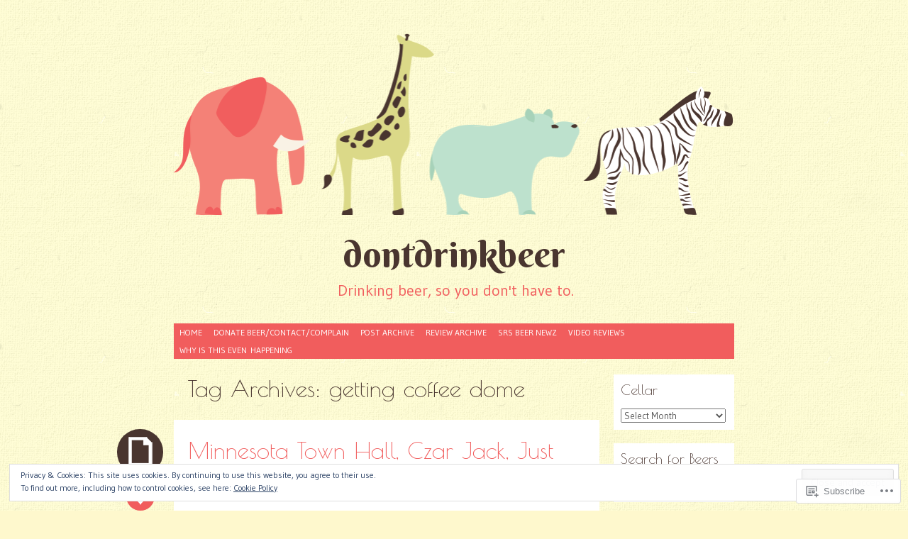

--- FILE ---
content_type: text/html; charset=UTF-8
request_url: https://dontdrinkbeer.com/tag/getting-coffee-dome/
body_size: 25836
content:
<!DOCTYPE html>
<html lang="en">
<head>
<meta charset="UTF-8" />
<meta name="viewport" content="width=device-width" />
<title>getting coffee dome | dontdrinkbeer</title>
<link rel="profile" href="http://gmpg.org/xfn/11" />
<link rel="pingback" href="https://dontdrinkbeer.com/xmlrpc.php" />
<!--[if lt IE 9]>
<script src="https://s0.wp.com/wp-content/themes/pub/pachyderm/js/html5.js?m=1363622466i" type="text/javascript"></script>
<![endif]-->

<meta name='robots' content='max-image-preview:large' />

<!-- Async WordPress.com Remote Login -->
<script id="wpcom_remote_login_js">
var wpcom_remote_login_extra_auth = '';
function wpcom_remote_login_remove_dom_node_id( element_id ) {
	var dom_node = document.getElementById( element_id );
	if ( dom_node ) { dom_node.parentNode.removeChild( dom_node ); }
}
function wpcom_remote_login_remove_dom_node_classes( class_name ) {
	var dom_nodes = document.querySelectorAll( '.' + class_name );
	for ( var i = 0; i < dom_nodes.length; i++ ) {
		dom_nodes[ i ].parentNode.removeChild( dom_nodes[ i ] );
	}
}
function wpcom_remote_login_final_cleanup() {
	wpcom_remote_login_remove_dom_node_classes( "wpcom_remote_login_msg" );
	wpcom_remote_login_remove_dom_node_id( "wpcom_remote_login_key" );
	wpcom_remote_login_remove_dom_node_id( "wpcom_remote_login_validate" );
	wpcom_remote_login_remove_dom_node_id( "wpcom_remote_login_js" );
	wpcom_remote_login_remove_dom_node_id( "wpcom_request_access_iframe" );
	wpcom_remote_login_remove_dom_node_id( "wpcom_request_access_styles" );
}

// Watch for messages back from the remote login
window.addEventListener( "message", function( e ) {
	if ( e.origin === "https://r-login.wordpress.com" ) {
		var data = {};
		try {
			data = JSON.parse( e.data );
		} catch( e ) {
			wpcom_remote_login_final_cleanup();
			return;
		}

		if ( data.msg === 'LOGIN' ) {
			// Clean up the login check iframe
			wpcom_remote_login_remove_dom_node_id( "wpcom_remote_login_key" );

			var id_regex = new RegExp( /^[0-9]+$/ );
			var token_regex = new RegExp( /^.*|.*|.*$/ );
			if (
				token_regex.test( data.token )
				&& id_regex.test( data.wpcomid )
			) {
				// We have everything we need to ask for a login
				var script = document.createElement( "script" );
				script.setAttribute( "id", "wpcom_remote_login_validate" );
				script.src = '/remote-login.php?wpcom_remote_login=validate'
					+ '&wpcomid=' + data.wpcomid
					+ '&token=' + encodeURIComponent( data.token )
					+ '&host=' + window.location.protocol
					+ '//' + window.location.hostname
					+ '&postid=1196'
					+ '&is_singular=';
				document.body.appendChild( script );
			}

			return;
		}

		// Safari ITP, not logged in, so redirect
		if ( data.msg === 'LOGIN-REDIRECT' ) {
			window.location = 'https://wordpress.com/log-in?redirect_to=' + window.location.href;
			return;
		}

		// Safari ITP, storage access failed, remove the request
		if ( data.msg === 'LOGIN-REMOVE' ) {
			var css_zap = 'html { -webkit-transition: margin-top 1s; transition: margin-top 1s; } /* 9001 */ html { margin-top: 0 !important; } * html body { margin-top: 0 !important; } @media screen and ( max-width: 782px ) { html { margin-top: 0 !important; } * html body { margin-top: 0 !important; } }';
			var style_zap = document.createElement( 'style' );
			style_zap.type = 'text/css';
			style_zap.appendChild( document.createTextNode( css_zap ) );
			document.body.appendChild( style_zap );

			var e = document.getElementById( 'wpcom_request_access_iframe' );
			e.parentNode.removeChild( e );

			document.cookie = 'wordpress_com_login_access=denied; path=/; max-age=31536000';

			return;
		}

		// Safari ITP
		if ( data.msg === 'REQUEST_ACCESS' ) {
			console.log( 'request access: safari' );

			// Check ITP iframe enable/disable knob
			if ( wpcom_remote_login_extra_auth !== 'safari_itp_iframe' ) {
				return;
			}

			// If we are in a "private window" there is no ITP.
			var private_window = false;
			try {
				var opendb = window.openDatabase( null, null, null, null );
			} catch( e ) {
				private_window = true;
			}

			if ( private_window ) {
				console.log( 'private window' );
				return;
			}

			var iframe = document.createElement( 'iframe' );
			iframe.id = 'wpcom_request_access_iframe';
			iframe.setAttribute( 'scrolling', 'no' );
			iframe.setAttribute( 'sandbox', 'allow-storage-access-by-user-activation allow-scripts allow-same-origin allow-top-navigation-by-user-activation' );
			iframe.src = 'https://r-login.wordpress.com/remote-login.php?wpcom_remote_login=request_access&origin=' + encodeURIComponent( data.origin ) + '&wpcomid=' + encodeURIComponent( data.wpcomid );

			var css = 'html { -webkit-transition: margin-top 1s; transition: margin-top 1s; } /* 9001 */ html { margin-top: 46px !important; } * html body { margin-top: 46px !important; } @media screen and ( max-width: 660px ) { html { margin-top: 71px !important; } * html body { margin-top: 71px !important; } #wpcom_request_access_iframe { display: block; height: 71px !important; } } #wpcom_request_access_iframe { border: 0px; height: 46px; position: fixed; top: 0; left: 0; width: 100%; min-width: 100%; z-index: 99999; background: #23282d; } ';

			var style = document.createElement( 'style' );
			style.type = 'text/css';
			style.id = 'wpcom_request_access_styles';
			style.appendChild( document.createTextNode( css ) );
			document.body.appendChild( style );

			document.body.appendChild( iframe );
		}

		if ( data.msg === 'DONE' ) {
			wpcom_remote_login_final_cleanup();
		}
	}
}, false );

// Inject the remote login iframe after the page has had a chance to load
// more critical resources
window.addEventListener( "DOMContentLoaded", function( e ) {
	var iframe = document.createElement( "iframe" );
	iframe.style.display = "none";
	iframe.setAttribute( "scrolling", "no" );
	iframe.setAttribute( "id", "wpcom_remote_login_key" );
	iframe.src = "https://r-login.wordpress.com/remote-login.php"
		+ "?wpcom_remote_login=key"
		+ "&origin=aHR0cHM6Ly9kb250ZHJpbmtiZWVyLmNvbQ%3D%3D"
		+ "&wpcomid=25964937"
		+ "&time=" + Math.floor( Date.now() / 1000 );
	document.body.appendChild( iframe );
}, false );
</script>
<link rel='dns-prefetch' href='//s0.wp.com' />
<link rel='dns-prefetch' href='//fonts-api.wp.com' />
<link rel="alternate" type="application/rss+xml" title="dontdrinkbeer &raquo; Feed" href="https://dontdrinkbeer.com/feed/" />
<link rel="alternate" type="application/rss+xml" title="dontdrinkbeer &raquo; Comments Feed" href="https://dontdrinkbeer.com/comments/feed/" />
<link rel="alternate" type="application/rss+xml" title="dontdrinkbeer &raquo; getting coffee dome Tag Feed" href="https://dontdrinkbeer.com/tag/getting-coffee-dome/feed/" />
	<script type="text/javascript">
		/* <![CDATA[ */
		function addLoadEvent(func) {
			var oldonload = window.onload;
			if (typeof window.onload != 'function') {
				window.onload = func;
			} else {
				window.onload = function () {
					oldonload();
					func();
				}
			}
		}
		/* ]]> */
	</script>
	<link crossorigin='anonymous' rel='stylesheet' id='all-css-0-1' href='/wp-content/mu-plugins/widgets/eu-cookie-law/templates/style.css?m=1642463000i&cssminify=yes' type='text/css' media='all' />
<style id='wp-emoji-styles-inline-css'>

	img.wp-smiley, img.emoji {
		display: inline !important;
		border: none !important;
		box-shadow: none !important;
		height: 1em !important;
		width: 1em !important;
		margin: 0 0.07em !important;
		vertical-align: -0.1em !important;
		background: none !important;
		padding: 0 !important;
	}
/*# sourceURL=wp-emoji-styles-inline-css */
</style>
<link crossorigin='anonymous' rel='stylesheet' id='all-css-2-1' href='/wp-content/plugins/gutenberg-core/v22.2.0/build/styles/block-library/style.css?m=1764855221i&cssminify=yes' type='text/css' media='all' />
<style id='wp-block-library-inline-css'>
.has-text-align-justify {
	text-align:justify;
}
.has-text-align-justify{text-align:justify;}

/*# sourceURL=wp-block-library-inline-css */
</style><style id='global-styles-inline-css'>
:root{--wp--preset--aspect-ratio--square: 1;--wp--preset--aspect-ratio--4-3: 4/3;--wp--preset--aspect-ratio--3-4: 3/4;--wp--preset--aspect-ratio--3-2: 3/2;--wp--preset--aspect-ratio--2-3: 2/3;--wp--preset--aspect-ratio--16-9: 16/9;--wp--preset--aspect-ratio--9-16: 9/16;--wp--preset--color--black: #000000;--wp--preset--color--cyan-bluish-gray: #abb8c3;--wp--preset--color--white: #ffffff;--wp--preset--color--pale-pink: #f78da7;--wp--preset--color--vivid-red: #cf2e2e;--wp--preset--color--luminous-vivid-orange: #ff6900;--wp--preset--color--luminous-vivid-amber: #fcb900;--wp--preset--color--light-green-cyan: #7bdcb5;--wp--preset--color--vivid-green-cyan: #00d084;--wp--preset--color--pale-cyan-blue: #8ed1fc;--wp--preset--color--vivid-cyan-blue: #0693e3;--wp--preset--color--vivid-purple: #9b51e0;--wp--preset--gradient--vivid-cyan-blue-to-vivid-purple: linear-gradient(135deg,rgb(6,147,227) 0%,rgb(155,81,224) 100%);--wp--preset--gradient--light-green-cyan-to-vivid-green-cyan: linear-gradient(135deg,rgb(122,220,180) 0%,rgb(0,208,130) 100%);--wp--preset--gradient--luminous-vivid-amber-to-luminous-vivid-orange: linear-gradient(135deg,rgb(252,185,0) 0%,rgb(255,105,0) 100%);--wp--preset--gradient--luminous-vivid-orange-to-vivid-red: linear-gradient(135deg,rgb(255,105,0) 0%,rgb(207,46,46) 100%);--wp--preset--gradient--very-light-gray-to-cyan-bluish-gray: linear-gradient(135deg,rgb(238,238,238) 0%,rgb(169,184,195) 100%);--wp--preset--gradient--cool-to-warm-spectrum: linear-gradient(135deg,rgb(74,234,220) 0%,rgb(151,120,209) 20%,rgb(207,42,186) 40%,rgb(238,44,130) 60%,rgb(251,105,98) 80%,rgb(254,248,76) 100%);--wp--preset--gradient--blush-light-purple: linear-gradient(135deg,rgb(255,206,236) 0%,rgb(152,150,240) 100%);--wp--preset--gradient--blush-bordeaux: linear-gradient(135deg,rgb(254,205,165) 0%,rgb(254,45,45) 50%,rgb(107,0,62) 100%);--wp--preset--gradient--luminous-dusk: linear-gradient(135deg,rgb(255,203,112) 0%,rgb(199,81,192) 50%,rgb(65,88,208) 100%);--wp--preset--gradient--pale-ocean: linear-gradient(135deg,rgb(255,245,203) 0%,rgb(182,227,212) 50%,rgb(51,167,181) 100%);--wp--preset--gradient--electric-grass: linear-gradient(135deg,rgb(202,248,128) 0%,rgb(113,206,126) 100%);--wp--preset--gradient--midnight: linear-gradient(135deg,rgb(2,3,129) 0%,rgb(40,116,252) 100%);--wp--preset--font-size--small: 13px;--wp--preset--font-size--medium: 20px;--wp--preset--font-size--large: 36px;--wp--preset--font-size--x-large: 42px;--wp--preset--font-family--albert-sans: 'Albert Sans', sans-serif;--wp--preset--font-family--alegreya: Alegreya, serif;--wp--preset--font-family--arvo: Arvo, serif;--wp--preset--font-family--bodoni-moda: 'Bodoni Moda', serif;--wp--preset--font-family--bricolage-grotesque: 'Bricolage Grotesque', sans-serif;--wp--preset--font-family--cabin: Cabin, sans-serif;--wp--preset--font-family--chivo: Chivo, sans-serif;--wp--preset--font-family--commissioner: Commissioner, sans-serif;--wp--preset--font-family--cormorant: Cormorant, serif;--wp--preset--font-family--courier-prime: 'Courier Prime', monospace;--wp--preset--font-family--crimson-pro: 'Crimson Pro', serif;--wp--preset--font-family--dm-mono: 'DM Mono', monospace;--wp--preset--font-family--dm-sans: 'DM Sans', sans-serif;--wp--preset--font-family--dm-serif-display: 'DM Serif Display', serif;--wp--preset--font-family--domine: Domine, serif;--wp--preset--font-family--eb-garamond: 'EB Garamond', serif;--wp--preset--font-family--epilogue: Epilogue, sans-serif;--wp--preset--font-family--fahkwang: Fahkwang, sans-serif;--wp--preset--font-family--figtree: Figtree, sans-serif;--wp--preset--font-family--fira-sans: 'Fira Sans', sans-serif;--wp--preset--font-family--fjalla-one: 'Fjalla One', sans-serif;--wp--preset--font-family--fraunces: Fraunces, serif;--wp--preset--font-family--gabarito: Gabarito, system-ui;--wp--preset--font-family--ibm-plex-mono: 'IBM Plex Mono', monospace;--wp--preset--font-family--ibm-plex-sans: 'IBM Plex Sans', sans-serif;--wp--preset--font-family--ibarra-real-nova: 'Ibarra Real Nova', serif;--wp--preset--font-family--instrument-serif: 'Instrument Serif', serif;--wp--preset--font-family--inter: Inter, sans-serif;--wp--preset--font-family--josefin-sans: 'Josefin Sans', sans-serif;--wp--preset--font-family--jost: Jost, sans-serif;--wp--preset--font-family--libre-baskerville: 'Libre Baskerville', serif;--wp--preset--font-family--libre-franklin: 'Libre Franklin', sans-serif;--wp--preset--font-family--literata: Literata, serif;--wp--preset--font-family--lora: Lora, serif;--wp--preset--font-family--merriweather: Merriweather, serif;--wp--preset--font-family--montserrat: Montserrat, sans-serif;--wp--preset--font-family--newsreader: Newsreader, serif;--wp--preset--font-family--noto-sans-mono: 'Noto Sans Mono', sans-serif;--wp--preset--font-family--nunito: Nunito, sans-serif;--wp--preset--font-family--open-sans: 'Open Sans', sans-serif;--wp--preset--font-family--overpass: Overpass, sans-serif;--wp--preset--font-family--pt-serif: 'PT Serif', serif;--wp--preset--font-family--petrona: Petrona, serif;--wp--preset--font-family--piazzolla: Piazzolla, serif;--wp--preset--font-family--playfair-display: 'Playfair Display', serif;--wp--preset--font-family--plus-jakarta-sans: 'Plus Jakarta Sans', sans-serif;--wp--preset--font-family--poppins: Poppins, sans-serif;--wp--preset--font-family--raleway: Raleway, sans-serif;--wp--preset--font-family--roboto: Roboto, sans-serif;--wp--preset--font-family--roboto-slab: 'Roboto Slab', serif;--wp--preset--font-family--rubik: Rubik, sans-serif;--wp--preset--font-family--rufina: Rufina, serif;--wp--preset--font-family--sora: Sora, sans-serif;--wp--preset--font-family--source-sans-3: 'Source Sans 3', sans-serif;--wp--preset--font-family--source-serif-4: 'Source Serif 4', serif;--wp--preset--font-family--space-mono: 'Space Mono', monospace;--wp--preset--font-family--syne: Syne, sans-serif;--wp--preset--font-family--texturina: Texturina, serif;--wp--preset--font-family--urbanist: Urbanist, sans-serif;--wp--preset--font-family--work-sans: 'Work Sans', sans-serif;--wp--preset--spacing--20: 0.44rem;--wp--preset--spacing--30: 0.67rem;--wp--preset--spacing--40: 1rem;--wp--preset--spacing--50: 1.5rem;--wp--preset--spacing--60: 2.25rem;--wp--preset--spacing--70: 3.38rem;--wp--preset--spacing--80: 5.06rem;--wp--preset--shadow--natural: 6px 6px 9px rgba(0, 0, 0, 0.2);--wp--preset--shadow--deep: 12px 12px 50px rgba(0, 0, 0, 0.4);--wp--preset--shadow--sharp: 6px 6px 0px rgba(0, 0, 0, 0.2);--wp--preset--shadow--outlined: 6px 6px 0px -3px rgb(255, 255, 255), 6px 6px rgb(0, 0, 0);--wp--preset--shadow--crisp: 6px 6px 0px rgb(0, 0, 0);}:where(.is-layout-flex){gap: 0.5em;}:where(.is-layout-grid){gap: 0.5em;}body .is-layout-flex{display: flex;}.is-layout-flex{flex-wrap: wrap;align-items: center;}.is-layout-flex > :is(*, div){margin: 0;}body .is-layout-grid{display: grid;}.is-layout-grid > :is(*, div){margin: 0;}:where(.wp-block-columns.is-layout-flex){gap: 2em;}:where(.wp-block-columns.is-layout-grid){gap: 2em;}:where(.wp-block-post-template.is-layout-flex){gap: 1.25em;}:where(.wp-block-post-template.is-layout-grid){gap: 1.25em;}.has-black-color{color: var(--wp--preset--color--black) !important;}.has-cyan-bluish-gray-color{color: var(--wp--preset--color--cyan-bluish-gray) !important;}.has-white-color{color: var(--wp--preset--color--white) !important;}.has-pale-pink-color{color: var(--wp--preset--color--pale-pink) !important;}.has-vivid-red-color{color: var(--wp--preset--color--vivid-red) !important;}.has-luminous-vivid-orange-color{color: var(--wp--preset--color--luminous-vivid-orange) !important;}.has-luminous-vivid-amber-color{color: var(--wp--preset--color--luminous-vivid-amber) !important;}.has-light-green-cyan-color{color: var(--wp--preset--color--light-green-cyan) !important;}.has-vivid-green-cyan-color{color: var(--wp--preset--color--vivid-green-cyan) !important;}.has-pale-cyan-blue-color{color: var(--wp--preset--color--pale-cyan-blue) !important;}.has-vivid-cyan-blue-color{color: var(--wp--preset--color--vivid-cyan-blue) !important;}.has-vivid-purple-color{color: var(--wp--preset--color--vivid-purple) !important;}.has-black-background-color{background-color: var(--wp--preset--color--black) !important;}.has-cyan-bluish-gray-background-color{background-color: var(--wp--preset--color--cyan-bluish-gray) !important;}.has-white-background-color{background-color: var(--wp--preset--color--white) !important;}.has-pale-pink-background-color{background-color: var(--wp--preset--color--pale-pink) !important;}.has-vivid-red-background-color{background-color: var(--wp--preset--color--vivid-red) !important;}.has-luminous-vivid-orange-background-color{background-color: var(--wp--preset--color--luminous-vivid-orange) !important;}.has-luminous-vivid-amber-background-color{background-color: var(--wp--preset--color--luminous-vivid-amber) !important;}.has-light-green-cyan-background-color{background-color: var(--wp--preset--color--light-green-cyan) !important;}.has-vivid-green-cyan-background-color{background-color: var(--wp--preset--color--vivid-green-cyan) !important;}.has-pale-cyan-blue-background-color{background-color: var(--wp--preset--color--pale-cyan-blue) !important;}.has-vivid-cyan-blue-background-color{background-color: var(--wp--preset--color--vivid-cyan-blue) !important;}.has-vivid-purple-background-color{background-color: var(--wp--preset--color--vivid-purple) !important;}.has-black-border-color{border-color: var(--wp--preset--color--black) !important;}.has-cyan-bluish-gray-border-color{border-color: var(--wp--preset--color--cyan-bluish-gray) !important;}.has-white-border-color{border-color: var(--wp--preset--color--white) !important;}.has-pale-pink-border-color{border-color: var(--wp--preset--color--pale-pink) !important;}.has-vivid-red-border-color{border-color: var(--wp--preset--color--vivid-red) !important;}.has-luminous-vivid-orange-border-color{border-color: var(--wp--preset--color--luminous-vivid-orange) !important;}.has-luminous-vivid-amber-border-color{border-color: var(--wp--preset--color--luminous-vivid-amber) !important;}.has-light-green-cyan-border-color{border-color: var(--wp--preset--color--light-green-cyan) !important;}.has-vivid-green-cyan-border-color{border-color: var(--wp--preset--color--vivid-green-cyan) !important;}.has-pale-cyan-blue-border-color{border-color: var(--wp--preset--color--pale-cyan-blue) !important;}.has-vivid-cyan-blue-border-color{border-color: var(--wp--preset--color--vivid-cyan-blue) !important;}.has-vivid-purple-border-color{border-color: var(--wp--preset--color--vivid-purple) !important;}.has-vivid-cyan-blue-to-vivid-purple-gradient-background{background: var(--wp--preset--gradient--vivid-cyan-blue-to-vivid-purple) !important;}.has-light-green-cyan-to-vivid-green-cyan-gradient-background{background: var(--wp--preset--gradient--light-green-cyan-to-vivid-green-cyan) !important;}.has-luminous-vivid-amber-to-luminous-vivid-orange-gradient-background{background: var(--wp--preset--gradient--luminous-vivid-amber-to-luminous-vivid-orange) !important;}.has-luminous-vivid-orange-to-vivid-red-gradient-background{background: var(--wp--preset--gradient--luminous-vivid-orange-to-vivid-red) !important;}.has-very-light-gray-to-cyan-bluish-gray-gradient-background{background: var(--wp--preset--gradient--very-light-gray-to-cyan-bluish-gray) !important;}.has-cool-to-warm-spectrum-gradient-background{background: var(--wp--preset--gradient--cool-to-warm-spectrum) !important;}.has-blush-light-purple-gradient-background{background: var(--wp--preset--gradient--blush-light-purple) !important;}.has-blush-bordeaux-gradient-background{background: var(--wp--preset--gradient--blush-bordeaux) !important;}.has-luminous-dusk-gradient-background{background: var(--wp--preset--gradient--luminous-dusk) !important;}.has-pale-ocean-gradient-background{background: var(--wp--preset--gradient--pale-ocean) !important;}.has-electric-grass-gradient-background{background: var(--wp--preset--gradient--electric-grass) !important;}.has-midnight-gradient-background{background: var(--wp--preset--gradient--midnight) !important;}.has-small-font-size{font-size: var(--wp--preset--font-size--small) !important;}.has-medium-font-size{font-size: var(--wp--preset--font-size--medium) !important;}.has-large-font-size{font-size: var(--wp--preset--font-size--large) !important;}.has-x-large-font-size{font-size: var(--wp--preset--font-size--x-large) !important;}.has-albert-sans-font-family{font-family: var(--wp--preset--font-family--albert-sans) !important;}.has-alegreya-font-family{font-family: var(--wp--preset--font-family--alegreya) !important;}.has-arvo-font-family{font-family: var(--wp--preset--font-family--arvo) !important;}.has-bodoni-moda-font-family{font-family: var(--wp--preset--font-family--bodoni-moda) !important;}.has-bricolage-grotesque-font-family{font-family: var(--wp--preset--font-family--bricolage-grotesque) !important;}.has-cabin-font-family{font-family: var(--wp--preset--font-family--cabin) !important;}.has-chivo-font-family{font-family: var(--wp--preset--font-family--chivo) !important;}.has-commissioner-font-family{font-family: var(--wp--preset--font-family--commissioner) !important;}.has-cormorant-font-family{font-family: var(--wp--preset--font-family--cormorant) !important;}.has-courier-prime-font-family{font-family: var(--wp--preset--font-family--courier-prime) !important;}.has-crimson-pro-font-family{font-family: var(--wp--preset--font-family--crimson-pro) !important;}.has-dm-mono-font-family{font-family: var(--wp--preset--font-family--dm-mono) !important;}.has-dm-sans-font-family{font-family: var(--wp--preset--font-family--dm-sans) !important;}.has-dm-serif-display-font-family{font-family: var(--wp--preset--font-family--dm-serif-display) !important;}.has-domine-font-family{font-family: var(--wp--preset--font-family--domine) !important;}.has-eb-garamond-font-family{font-family: var(--wp--preset--font-family--eb-garamond) !important;}.has-epilogue-font-family{font-family: var(--wp--preset--font-family--epilogue) !important;}.has-fahkwang-font-family{font-family: var(--wp--preset--font-family--fahkwang) !important;}.has-figtree-font-family{font-family: var(--wp--preset--font-family--figtree) !important;}.has-fira-sans-font-family{font-family: var(--wp--preset--font-family--fira-sans) !important;}.has-fjalla-one-font-family{font-family: var(--wp--preset--font-family--fjalla-one) !important;}.has-fraunces-font-family{font-family: var(--wp--preset--font-family--fraunces) !important;}.has-gabarito-font-family{font-family: var(--wp--preset--font-family--gabarito) !important;}.has-ibm-plex-mono-font-family{font-family: var(--wp--preset--font-family--ibm-plex-mono) !important;}.has-ibm-plex-sans-font-family{font-family: var(--wp--preset--font-family--ibm-plex-sans) !important;}.has-ibarra-real-nova-font-family{font-family: var(--wp--preset--font-family--ibarra-real-nova) !important;}.has-instrument-serif-font-family{font-family: var(--wp--preset--font-family--instrument-serif) !important;}.has-inter-font-family{font-family: var(--wp--preset--font-family--inter) !important;}.has-josefin-sans-font-family{font-family: var(--wp--preset--font-family--josefin-sans) !important;}.has-jost-font-family{font-family: var(--wp--preset--font-family--jost) !important;}.has-libre-baskerville-font-family{font-family: var(--wp--preset--font-family--libre-baskerville) !important;}.has-libre-franklin-font-family{font-family: var(--wp--preset--font-family--libre-franklin) !important;}.has-literata-font-family{font-family: var(--wp--preset--font-family--literata) !important;}.has-lora-font-family{font-family: var(--wp--preset--font-family--lora) !important;}.has-merriweather-font-family{font-family: var(--wp--preset--font-family--merriweather) !important;}.has-montserrat-font-family{font-family: var(--wp--preset--font-family--montserrat) !important;}.has-newsreader-font-family{font-family: var(--wp--preset--font-family--newsreader) !important;}.has-noto-sans-mono-font-family{font-family: var(--wp--preset--font-family--noto-sans-mono) !important;}.has-nunito-font-family{font-family: var(--wp--preset--font-family--nunito) !important;}.has-open-sans-font-family{font-family: var(--wp--preset--font-family--open-sans) !important;}.has-overpass-font-family{font-family: var(--wp--preset--font-family--overpass) !important;}.has-pt-serif-font-family{font-family: var(--wp--preset--font-family--pt-serif) !important;}.has-petrona-font-family{font-family: var(--wp--preset--font-family--petrona) !important;}.has-piazzolla-font-family{font-family: var(--wp--preset--font-family--piazzolla) !important;}.has-playfair-display-font-family{font-family: var(--wp--preset--font-family--playfair-display) !important;}.has-plus-jakarta-sans-font-family{font-family: var(--wp--preset--font-family--plus-jakarta-sans) !important;}.has-poppins-font-family{font-family: var(--wp--preset--font-family--poppins) !important;}.has-raleway-font-family{font-family: var(--wp--preset--font-family--raleway) !important;}.has-roboto-font-family{font-family: var(--wp--preset--font-family--roboto) !important;}.has-roboto-slab-font-family{font-family: var(--wp--preset--font-family--roboto-slab) !important;}.has-rubik-font-family{font-family: var(--wp--preset--font-family--rubik) !important;}.has-rufina-font-family{font-family: var(--wp--preset--font-family--rufina) !important;}.has-sora-font-family{font-family: var(--wp--preset--font-family--sora) !important;}.has-source-sans-3-font-family{font-family: var(--wp--preset--font-family--source-sans-3) !important;}.has-source-serif-4-font-family{font-family: var(--wp--preset--font-family--source-serif-4) !important;}.has-space-mono-font-family{font-family: var(--wp--preset--font-family--space-mono) !important;}.has-syne-font-family{font-family: var(--wp--preset--font-family--syne) !important;}.has-texturina-font-family{font-family: var(--wp--preset--font-family--texturina) !important;}.has-urbanist-font-family{font-family: var(--wp--preset--font-family--urbanist) !important;}.has-work-sans-font-family{font-family: var(--wp--preset--font-family--work-sans) !important;}
/*# sourceURL=global-styles-inline-css */
</style>

<style id='classic-theme-styles-inline-css'>
/*! This file is auto-generated */
.wp-block-button__link{color:#fff;background-color:#32373c;border-radius:9999px;box-shadow:none;text-decoration:none;padding:calc(.667em + 2px) calc(1.333em + 2px);font-size:1.125em}.wp-block-file__button{background:#32373c;color:#fff;text-decoration:none}
/*# sourceURL=/wp-includes/css/classic-themes.min.css */
</style>
<link crossorigin='anonymous' rel='stylesheet' id='all-css-4-1' href='/_static/??-eJx9jsEKwjAQRH/IzRJbtB7Eb2nSxUaz7ZJNLP17I0IVBC9zGN4bBhcBP0+ZpowSyzVMin52cfZ3xb2xnbGggSUSJHqYFoegeSNA8xrJeNUdfg1xgc9Wotqz9PlFMA2hp0hcsX/aItUB5ySRKtTkUBjyWEX98d41SnEovR/XgRLj9uzCZ3ts7eHUNE13ewK4qVgS&cssminify=yes' type='text/css' media='all' />
<link rel='stylesheet' id='pachyderm-gudea-css' href='https://fonts-api.wp.com/css?family=Gudea%3A400%2C400italic%2C700&#038;subset=latin%2Clatin-ext&#038;ver=6.9-RC2-61304' media='all' />
<link rel='stylesheet' id='pachyderm-berkshire-swash-css' href='https://fonts-api.wp.com/css?family=Berkshire+Swash&#038;subset=latin%2Clatin-ext&#038;ver=6.9-RC2-61304' media='all' />
<link rel='stylesheet' id='pachyderm-poiret-one-css' href='https://fonts-api.wp.com/css?family=Poiret+One&#038;subset=latin%2Clatin-ext%2Ccyrillic&#038;ver=6.9-RC2-61304' media='all' />
<link crossorigin='anonymous' rel='stylesheet' id='all-css-10-1' href='/wp-content/themes/pub/pachyderm/inc/style-wpcom.css?m=1395086338i&cssminify=yes' type='text/css' media='all' />
<style id='jetpack_facebook_likebox-inline-css'>
.widget_facebook_likebox {
	overflow: hidden;
}

/*# sourceURL=/wp-content/mu-plugins/jetpack-plugin/sun/modules/widgets/facebook-likebox/style.css */
</style>
<link crossorigin='anonymous' rel='stylesheet' id='all-css-12-1' href='/_static/??-eJzTLy/QTc7PK0nNK9HPLdUtyClNz8wr1i9KTcrJTwcy0/WTi5G5ekCujj52Temp+bo5+cmJJZn5eSgc3bScxMwikFb7XFtDE1NLExMLc0OTLACohS2q&cssminify=yes' type='text/css' media='all' />
<link crossorigin='anonymous' rel='stylesheet' id='print-css-13-1' href='/wp-content/mu-plugins/global-print/global-print.css?m=1465851035i&cssminify=yes' type='text/css' media='print' />
<style id='jetpack-global-styles-frontend-style-inline-css'>
:root { --font-headings: unset; --font-base: unset; --font-headings-default: -apple-system,BlinkMacSystemFont,"Segoe UI",Roboto,Oxygen-Sans,Ubuntu,Cantarell,"Helvetica Neue",sans-serif; --font-base-default: -apple-system,BlinkMacSystemFont,"Segoe UI",Roboto,Oxygen-Sans,Ubuntu,Cantarell,"Helvetica Neue",sans-serif;}
/*# sourceURL=jetpack-global-styles-frontend-style-inline-css */
</style>
<link crossorigin='anonymous' rel='stylesheet' id='all-css-16-1' href='/wp-content/themes/h4/global.css?m=1420737423i&cssminify=yes' type='text/css' media='all' />
<script type="text/javascript" id="wpcom-actionbar-placeholder-js-extra">
/* <![CDATA[ */
var actionbardata = {"siteID":"25964937","postID":"0","siteURL":"https://dontdrinkbeer.com","xhrURL":"https://dontdrinkbeer.com/wp-admin/admin-ajax.php","nonce":"783c986058","isLoggedIn":"","statusMessage":"","subsEmailDefault":"instantly","proxyScriptUrl":"https://s0.wp.com/wp-content/js/wpcom-proxy-request.js?m=1513050504i&amp;ver=20211021","i18n":{"followedText":"New posts from this site will now appear in your \u003Ca href=\"https://wordpress.com/reader\"\u003EReader\u003C/a\u003E","foldBar":"Collapse this bar","unfoldBar":"Expand this bar","shortLinkCopied":"Shortlink copied to clipboard."}};
//# sourceURL=wpcom-actionbar-placeholder-js-extra
/* ]]> */
</script>
<script type="text/javascript" id="jetpack-mu-wpcom-settings-js-before">
/* <![CDATA[ */
var JETPACK_MU_WPCOM_SETTINGS = {"assetsUrl":"https://s0.wp.com/wp-content/mu-plugins/jetpack-mu-wpcom-plugin/sun/jetpack_vendor/automattic/jetpack-mu-wpcom/src/build/"};
//# sourceURL=jetpack-mu-wpcom-settings-js-before
/* ]]> */
</script>
<script crossorigin='anonymous' type='text/javascript'  src='/_static/??/wp-content/js/rlt-proxy.js,/wp-content/blog-plugins/wordads-classes/js/cmp/v2/cmp-non-gdpr.js?m=1720530689j'></script>
<script type="text/javascript" id="rlt-proxy-js-after">
/* <![CDATA[ */
	rltInitialize( {"token":null,"iframeOrigins":["https:\/\/widgets.wp.com"]} );
//# sourceURL=rlt-proxy-js-after
/* ]]> */
</script>
<link rel="EditURI" type="application/rsd+xml" title="RSD" href="https://dontdrinkbeer.wordpress.com/xmlrpc.php?rsd" />
<meta name="generator" content="WordPress.com" />

<!-- Jetpack Open Graph Tags -->
<meta property="og:type" content="website" />
<meta property="og:title" content="getting coffee dome &#8211; dontdrinkbeer" />
<meta property="og:url" content="https://dontdrinkbeer.com/tag/getting-coffee-dome/" />
<meta property="og:site_name" content="dontdrinkbeer" />
<meta property="og:image" content="https://s0.wp.com/i/blank.jpg?m=1383295312i" />
<meta property="og:image:width" content="200" />
<meta property="og:image:height" content="200" />
<meta property="og:image:alt" content="" />
<meta property="og:locale" content="en_US" />

<!-- End Jetpack Open Graph Tags -->
<link rel="shortcut icon" type="image/x-icon" href="https://s0.wp.com/i/favicon.ico?m=1713425267i" sizes="16x16 24x24 32x32 48x48" />
<link rel="icon" type="image/x-icon" href="https://s0.wp.com/i/favicon.ico?m=1713425267i" sizes="16x16 24x24 32x32 48x48" />
<link rel="apple-touch-icon" href="https://s0.wp.com/i/webclip.png?m=1713868326i" />
<link rel='openid.server' href='https://dontdrinkbeer.com/?openidserver=1' />
<link rel='openid.delegate' href='https://dontdrinkbeer.com/' />
<link rel="search" type="application/opensearchdescription+xml" href="https://dontdrinkbeer.com/osd.xml" title="dontdrinkbeer" />
<link rel="search" type="application/opensearchdescription+xml" href="https://s1.wp.com/opensearch.xml" title="WordPress.com" />
		<style type="text/css">
			.recentcomments a {
				display: inline !important;
				padding: 0 !important;
				margin: 0 !important;
			}

			table.recentcommentsavatartop img.avatar, table.recentcommentsavatarend img.avatar {
				border: 0px;
				margin: 0;
			}

			table.recentcommentsavatartop a, table.recentcommentsavatarend a {
				border: 0px !important;
				background-color: transparent !important;
			}

			td.recentcommentsavatarend, td.recentcommentsavatartop {
				padding: 0px 0px 1px 0px;
				margin: 0px;
			}

			td.recentcommentstextend {
				border: none !important;
				padding: 0px 0px 2px 10px;
			}

			.rtl td.recentcommentstextend {
				padding: 0px 10px 2px 0px;
			}

			td.recentcommentstexttop {
				border: none;
				padding: 0px 0px 0px 10px;
			}

			.rtl td.recentcommentstexttop {
				padding: 0px 10px 0px 0px;
			}
		</style>
		<meta name="description" content="Posts about getting coffee dome written by dontdrinkbeer" />
<style type="text/css" id="custom-background-css">
body.custom-background { background-image: url("https://s0.wp.com/wp-content/themes/pub/pachyderm/img/background.png?m=1391151857i"); background-position: left top; background-size: auto; background-repeat: repeat; background-attachment: scroll; }
</style>
			<script type="text/javascript">

			window.doNotSellCallback = function() {

				var linkElements = [
					'a[href="https://wordpress.com/?ref=footer_blog"]',
					'a[href="https://wordpress.com/?ref=footer_website"]',
					'a[href="https://wordpress.com/?ref=vertical_footer"]',
					'a[href^="https://wordpress.com/?ref=footer_segment_"]',
				].join(',');

				var dnsLink = document.createElement( 'a' );
				dnsLink.href = 'https://wordpress.com/advertising-program-optout/';
				dnsLink.classList.add( 'do-not-sell-link' );
				dnsLink.rel = 'nofollow';
				dnsLink.style.marginLeft = '0.5em';
				dnsLink.textContent = 'Do Not Sell or Share My Personal Information';

				var creditLinks = document.querySelectorAll( linkElements );

				if ( 0 === creditLinks.length ) {
					return false;
				}

				Array.prototype.forEach.call( creditLinks, function( el ) {
					el.insertAdjacentElement( 'afterend', dnsLink );
				});

				return true;
			};

		</script>
		<script type="text/javascript">
	window.google_analytics_uacct = "UA-52447-2";
</script>

<script type="text/javascript">
	var _gaq = _gaq || [];
	_gaq.push(['_setAccount', 'UA-52447-2']);
	_gaq.push(['_gat._anonymizeIp']);
	_gaq.push(['_setDomainName', 'none']);
	_gaq.push(['_setAllowLinker', true]);
	_gaq.push(['_initData']);
	_gaq.push(['_trackPageview']);

	(function() {
		var ga = document.createElement('script'); ga.type = 'text/javascript'; ga.async = true;
		ga.src = ('https:' == document.location.protocol ? 'https://ssl' : 'http://www') + '.google-analytics.com/ga.js';
		(document.getElementsByTagName('head')[0] || document.getElementsByTagName('body')[0]).appendChild(ga);
	})();
</script>
<link crossorigin='anonymous' rel='stylesheet' id='all-css-0-3' href='/_static/??-eJyNjM0KgzAQBl9I/ag/lR6KjyK6LhJNNsHN4uuXQuvZ4wzD4EwlRcksGcHK5G11otg4p4n2H0NNMDohzD7SrtDTJT4qUi1wexDiYp4VNB3RlP3V/MX3N4T3o++aun892277AK5vOq4=&cssminify=yes' type='text/css' media='all' />
</head>

<body class="archive tag tag-getting-coffee-dome tag-76603842 custom-background wp-theme-pubpachyderm customizer-styles-applied active-sidebar-primary-sidebar jetpack-reblog-enabled">
<div id="page" class="hfeed site">
		<header id="masthead" class="site-header" role="banner">
					<a href="https://dontdrinkbeer.com/" title="dontdrinkbeer" rel="home">
				<img src="https://s0.wp.com/wp-content/themes/pub/pachyderm/img/zoo.png?m=1391151857i" width="790" height="200" alt="" />
			</a>
				<hgroup>
			<h1 class="site-title"><a href="https://dontdrinkbeer.com/" title="dontdrinkbeer" rel="home">dontdrinkbeer</a></h1>
			<h2 class="site-description">Drinking beer, so you don&#039;t have to.</h2>
		</hgroup>

		<nav id="site-navigation" class="navigation-main" role="navigation">
			<h1 class="menu-toggle">Menu</h1>
			<div class="screen-reader-text skip-link"><a href="#content" title="Skip to content">Skip to content</a></div>

			<div class="menu"><ul>
<li ><a href="https://dontdrinkbeer.com/">Home</a></li><li class="page_item page-item-2823"><a href="https://dontdrinkbeer.com/contactcomplain/">Donate Beer/Contact/Complain</a></li>
<li class="page_item page-item-6424"><a href="https://dontdrinkbeer.com/post-archive/">Post Archive</a></li>
<li class="page_item page-item-2333"><a href="https://dontdrinkbeer.com/review-archive/">Review Archive</a></li>
<li class="page_item page-item-6270"><a href="https://dontdrinkbeer.com/happenings/">Srs Beer Newz</a></li>
<li class="page_item page-item-5202"><a href="https://dontdrinkbeer.com/video-reviews/">Video Reviews</a></li>
<li class="page_item page-item-2"><a href="https://dontdrinkbeer.com/about/">Why Is This Even&nbsp;Happening</a></li>
</ul></div>
		</nav><!-- #site-navigation -->
	</header><!-- #masthead -->

	<div id="main" class="site-main">

	<section id="primary" class="content-area">
		<div id="content" class="site-content" role="main">

		
			<header class="page-header">
				<h1 class="page-title">
					Tag Archives: <span>getting coffee dome</span>				</h1>
							</header><!-- .page-header -->

						
				
<article id="post-1196" class="post-1196 post type-post status-publish format-standard hentry category-stouts tag-beer tag-chocolate-ied tag-czar-jack tag-epic-stouts tag-getting-coffee-dome tag-helping-czar-jack tag-jacking-off tag-minnesota-town-hall tag-off tag-stouts tag-top-100">
	<header class="entry-header">
		<div class="post-format-indicator">
					</div>
					<span class="comments-link"><a href="https://dontdrinkbeer.com/2012/01/28/minnesota-town-hall-czar-jack-just-straight-up-czar-jacking-it/#respond">0</a></span>
				<h1 class="entry-title"><a href="https://dontdrinkbeer.com/2012/01/28/minnesota-town-hall-czar-jack-just-straight-up-czar-jacking-it/" rel="bookmark">Minnesota Town Hall, Czar Jack, Just Straight Up Czar Jacking&nbsp;It</a></h1>

				<div class="entry-meta">
			<a href="https://dontdrinkbeer.com/2012/01/28/minnesota-town-hall-czar-jack-just-straight-up-czar-jacking-it/" title="11:15 pm" rel="bookmark"><time class="entry-date" datetime="2012-01-28T23:15:14-08:00" pubdate>January 28, 2012</time></a><span class="byline"><span class="sep"> | </span><span class="author vcard"><a class="url fn n" href="https://dontdrinkbeer.com/author/dontdrinkbeer/" title="View all posts by dontdrinkbeer" rel="author">dontdrinkbeer</a></span></span>					</div><!-- .entry-meta -->
			</header><!-- .entry-header -->

		<div class="entry-content">
		<p>This beer is released once a year and only 80 growlers are filled. OH SHIT BRAGGING SESSION COMMENCES. Just kidding, this is another top 100 beer that took me a long time to land and it was well worth it.</p>
<p>People be all like &#8220;What you finna do with all that stout, all that stout up in that growl(er)&#8221;</p>
<p>DO WHAT I ALWAYS DO, TAKE THIS SHIT TO THE DANGER ZONE.</p>
<p>Nobody reads shit on Saturdays anyway.</p>
<div data-shortcode="caption" id="attachment_1198" style="width: 234px" class="wp-caption aligncenter"><a href="https://dontdrinkbeer.com/wp-content/uploads/2012/01/der.jpg"><img aria-describedby="caption-attachment-1198" data-attachment-id="1198" data-permalink="https://dontdrinkbeer.com/2012/01/28/minnesota-town-hall-czar-jack-just-straight-up-czar-jacking-it/der/#main" data-orig-file="https://dontdrinkbeer.com/wp-content/uploads/2012/01/der.jpg" data-orig-size="717,960" data-comments-opened="1" data-image-meta="{&quot;aperture&quot;:&quot;0&quot;,&quot;credit&quot;:&quot;&quot;,&quot;camera&quot;:&quot;&quot;,&quot;caption&quot;:&quot;&quot;,&quot;created_timestamp&quot;:&quot;0&quot;,&quot;copyright&quot;:&quot;&quot;,&quot;focal_length&quot;:&quot;0&quot;,&quot;iso&quot;:&quot;0&quot;,&quot;shutter_speed&quot;:&quot;0&quot;,&quot;title&quot;:&quot;&quot;}" data-image-title="Czar Jack" data-image-description="" data-image-caption="&lt;p&gt;If Czar Jack was stuck on a roof, would you help Czar Jack off?&lt;/p&gt;
" data-medium-file="https://dontdrinkbeer.com/wp-content/uploads/2012/01/der.jpg?w=224" data-large-file="https://dontdrinkbeer.com/wp-content/uploads/2012/01/der.jpg?w=560" src="https://dontdrinkbeer.com/wp-content/uploads/2012/01/der.jpg?w=224&#038;h=300" alt="" title="Czar Jack" width="224" height="300" class="size-medium wp-image-1198" srcset="https://dontdrinkbeer.com/wp-content/uploads/2012/01/der.jpg?w=224 224w, https://dontdrinkbeer.com/wp-content/uploads/2012/01/der.jpg?w=448 448w, https://dontdrinkbeer.com/wp-content/uploads/2012/01/der.jpg?w=112 112w" sizes="(max-width: 224px) 100vw, 224px" /></a><p id="caption-attachment-1198" class="wp-caption-text">If Czar Jack was stuck on a roof, would you help Czar Jack off?</p></div>
<p>Minnesota Town Hall, Czar Jack, Russian Imperial Stout, 9.3% abv</p>
<p>A:  The carbonation just cascades in tiny clusters clinging to the center and edges of the glass like that Ewok village when it is night time, little constellations of potential drunk and disorderly charges, a mocha head of &#8220;these cuffs are too tight.&#8221;</p>
<p>S:  Just wow, the smell is like fresh baked fudge, a light boozy aroma like an aunt who has a secret to tell, nice nutty almond dryness and of course a burnt coffee waft closes the deal.  Your pants are off and the hotel bill will reflect the shame of your actions, namely drinking an entire growler.</p>
<div data-shortcode="caption" id="attachment_1199" style="width: 310px" class="wp-caption aligncenter"><a href="https://dontdrinkbeer.com/wp-content/uploads/2012/01/1327473301944.jpg"><img aria-describedby="caption-attachment-1199" data-attachment-id="1199" data-permalink="https://dontdrinkbeer.com/2012/01/28/minnesota-town-hall-czar-jack-just-straight-up-czar-jacking-it/attachment/1327473301944/#main" data-orig-file="https://dontdrinkbeer.com/wp-content/uploads/2012/01/1327473301944.jpg" data-orig-size="773,600" data-comments-opened="1" data-image-meta="{&quot;aperture&quot;:&quot;0&quot;,&quot;credit&quot;:&quot;&quot;,&quot;camera&quot;:&quot;&quot;,&quot;caption&quot;:&quot;&quot;,&quot;created_timestamp&quot;:&quot;0&quot;,&quot;copyright&quot;:&quot;&quot;,&quot;focal_length&quot;:&quot;0&quot;,&quot;iso&quot;:&quot;0&quot;,&quot;shutter_speed&quot;:&quot;0&quot;,&quot;title&quot;:&quot;&quot;}" data-image-title="1327473301944" data-image-description="" data-image-caption="&lt;p&gt;You crack a 64oz growler of this and shit just goes bananas. B A N A N A N A N A N A N A S. That&amp;#8217;s how you spell bananas.&lt;/p&gt;
" data-medium-file="https://dontdrinkbeer.com/wp-content/uploads/2012/01/1327473301944.jpg?w=300" data-large-file="https://dontdrinkbeer.com/wp-content/uploads/2012/01/1327473301944.jpg?w=560" src="https://dontdrinkbeer.com/wp-content/uploads/2012/01/1327473301944.jpg?w=300&#038;h=232" alt="" title="1327473301944" width="300" height="232" class="size-medium wp-image-1199" srcset="https://dontdrinkbeer.com/wp-content/uploads/2012/01/1327473301944.jpg?w=300 300w, https://dontdrinkbeer.com/wp-content/uploads/2012/01/1327473301944.jpg?w=600 600w, https://dontdrinkbeer.com/wp-content/uploads/2012/01/1327473301944.jpg?w=150 150w" sizes="(max-width: 300px) 100vw, 300px" /></a><p id="caption-attachment-1199" class="wp-caption-text">You crack a 64oz growler of this and shit just goes bananas. B A N A N A N A N A N A N A S. That&#039;s how you spell bananas.</p></div>
<p>T:  The coffee taste with mild acidity is the first thing that rolls up with an insouciant swagger oh and he brought two hoes with him, bourbon and dutch chocolate. The taste applies a single Sherman Williams coat and then just goes on its merry way, smashing in tastebuds and giving palate HJs on the way down.</p>
<p>M:  The mouthfeel is amongst the lightest that I have ever encountered in the world class stout category.  It is almost like an imperial porter in how clean and effortlessly this beer works your tongue over. It coats nicely but doesn&#8217;t overstay its welcome. This beer is down for a chocolate one night stand and then peaces out, but makes the bed first. I am ok with that. </p>
<div data-shortcode="caption" id="attachment_1200" style="width: 310px" class="wp-caption aligncenter"><a href="https://dontdrinkbeer.com/wp-content/uploads/2012/01/1327473560418.jpg"><img aria-describedby="caption-attachment-1200" data-attachment-id="1200" data-permalink="https://dontdrinkbeer.com/2012/01/28/minnesota-town-hall-czar-jack-just-straight-up-czar-jacking-it/attachment/1327473560418/#main" data-orig-file="https://dontdrinkbeer.com/wp-content/uploads/2012/01/1327473560418.jpg" data-orig-size="780,585" data-comments-opened="1" data-image-meta="{&quot;aperture&quot;:&quot;0&quot;,&quot;credit&quot;:&quot;&quot;,&quot;camera&quot;:&quot;&quot;,&quot;caption&quot;:&quot;&quot;,&quot;created_timestamp&quot;:&quot;0&quot;,&quot;copyright&quot;:&quot;&quot;,&quot;focal_length&quot;:&quot;0&quot;,&quot;iso&quot;:&quot;0&quot;,&quot;shutter_speed&quot;:&quot;0&quot;,&quot;title&quot;:&quot;&quot;}" data-image-title="1327473560418" data-image-description="" data-image-caption="&lt;p&gt;There was so much hype surrounding this beer I was a skeptical hippo but, well here we are and I am still riding this brewery&amp;#8217;s jock so hard.&lt;/p&gt;
" data-medium-file="https://dontdrinkbeer.com/wp-content/uploads/2012/01/1327473560418.jpg?w=300" data-large-file="https://dontdrinkbeer.com/wp-content/uploads/2012/01/1327473560418.jpg?w=560" src="https://dontdrinkbeer.com/wp-content/uploads/2012/01/1327473560418.jpg?w=300&#038;h=225" alt="" title="1327473560418" width="300" height="225" class="size-medium wp-image-1200" srcset="https://dontdrinkbeer.com/wp-content/uploads/2012/01/1327473560418.jpg?w=300 300w, https://dontdrinkbeer.com/wp-content/uploads/2012/01/1327473560418.jpg?w=600 600w, https://dontdrinkbeer.com/wp-content/uploads/2012/01/1327473560418.jpg?w=150 150w" sizes="(max-width: 300px) 100vw, 300px" /></a><p id="caption-attachment-1200" class="wp-caption-text">There was so much hype surrounding this beer I was a skeptical hippo but, well here we are and I am still riding this brewery&#039;s jock so hard.</p></div>
<p>D:  This is incredibly drinkable and dangerous for a beer at this ABV level. It doesn&#8217;t get all caught up with emotional coffee baggage, or talk about its daddy chocolate issues.  This shit is just down to bang your palate and just be a super chill ryde or die stout. I want more of it, but I heard about their new procedure for landing Czar jack and it sounds fucking hellish lotteries, local rewards, club cards and shit. So this may be the final growler that I enjoy of this elusive potation. BUT THEN AGAIN MAYBE SHE WEEEIIILLLLL.</p>
<div data-shortcode="caption" id="attachment_1201" style="width: 262px" class="wp-caption aligncenter"><a href="https://dontdrinkbeer.com/wp-content/uploads/2012/01/1327475398516.jpg"><img aria-describedby="caption-attachment-1201" data-attachment-id="1201" data-permalink="https://dontdrinkbeer.com/2012/01/28/minnesota-town-hall-czar-jack-just-straight-up-czar-jacking-it/attachment/1327475398516/#main" data-orig-file="https://dontdrinkbeer.com/wp-content/uploads/2012/01/1327475398516.jpg" data-orig-size="616,733" data-comments-opened="1" data-image-meta="{&quot;aperture&quot;:&quot;0&quot;,&quot;credit&quot;:&quot;&quot;,&quot;camera&quot;:&quot;&quot;,&quot;caption&quot;:&quot;&quot;,&quot;created_timestamp&quot;:&quot;0&quot;,&quot;copyright&quot;:&quot;&quot;,&quot;focal_length&quot;:&quot;0&quot;,&quot;iso&quot;:&quot;0&quot;,&quot;shutter_speed&quot;:&quot;0&quot;,&quot;title&quot;:&quot;&quot;}" data-image-title="1327475398516" data-image-description="" data-image-caption="&lt;p&gt;At first I was excited for 2 liters of this beer, then I was like-&lt;/p&gt;
" data-medium-file="https://dontdrinkbeer.com/wp-content/uploads/2012/01/1327475398516.jpg?w=252" data-large-file="https://dontdrinkbeer.com/wp-content/uploads/2012/01/1327475398516.jpg?w=560" loading="lazy" src="https://dontdrinkbeer.com/wp-content/uploads/2012/01/1327475398516.jpg?w=252&#038;h=300" alt="" title="1327475398516" width="252" height="300" class="size-medium wp-image-1201" srcset="https://dontdrinkbeer.com/wp-content/uploads/2012/01/1327475398516.jpg?w=252 252w, https://dontdrinkbeer.com/wp-content/uploads/2012/01/1327475398516.jpg?w=504 504w, https://dontdrinkbeer.com/wp-content/uploads/2012/01/1327475398516.jpg?w=126 126w" sizes="(max-width: 252px) 100vw, 252px" /></a><p id="caption-attachment-1201" class="wp-caption-text">At first I was excited for 2 liters of this beer, then I was like-</p></div>
<p>Narrative: Chancellor Billingsley was a charitable man, but in a strange, offputting manner. He has a zest for philanthropy, but in what amounted to a purely hateful manner. &#8220;Regis, please assemble the equipage of the 14 stallion carriage, I would like to donate sums to the mealymouthed masses.&#8221; He strode sternly to the awaiting carriage and sat sumptuously upon the Gala Coupe` with a large sack of heavy Spanish doubloons. &#8220;Now bring the trot to an idle speed-&#8221; he said as he cocked his arm back towards the throngs of commoners descending upon his carriage. &#8220;AND HERE IS YOUR MONTH&#8217;S RENT!&#8221; he called as a cast a weighty solid gold coin cascading directly to the temple of an alms seeker with her threadbare hands outstretched. &#8220;You see Regis, without the loss of consciousness, they would never embrace the blessing I am bestowing upon them, it takes a complete debilitating blow to show them the honor and glory of my fugue.&#8221; One child was seen both simultaneously crying and cheering with a bruised imprint of Queen Isabella knocked deeply into his epidermis. </p>
			</div><!-- .entry-content -->
	
	<footer class="entry-meta">
								<span class="cat-links">
				<a href="https://dontdrinkbeer.com/category/stouts/" rel="category tag">stouts</a>			</span>
			
			<span class="tags-links"><a href="https://dontdrinkbeer.com/tag/beer/" rel="tag">beer</a><a href="https://dontdrinkbeer.com/tag/chocolate-ied/" rel="tag">chocolate IED</a><a href="https://dontdrinkbeer.com/tag/czar-jack/" rel="tag">czar jack</a><a href="https://dontdrinkbeer.com/tag/epic-stouts/" rel="tag">epic stouts</a><a href="https://dontdrinkbeer.com/tag/getting-coffee-dome/" rel="tag">getting coffee dome</a><a href="https://dontdrinkbeer.com/tag/helping-czar-jack/" rel="tag">helping czar jack</a><a href="https://dontdrinkbeer.com/tag/jacking-off/" rel="tag">jacking off</a><a href="https://dontdrinkbeer.com/tag/minnesota-town-hall/" rel="tag">minnesota town hall</a><a href="https://dontdrinkbeer.com/tag/off/" rel="tag">off</a><a href="https://dontdrinkbeer.com/tag/stouts/" rel="tag">stouts</a><a href="https://dontdrinkbeer.com/tag/top-100/" rel="tag">top 100</a></span>		
	</footer><!-- .entry-meta -->
</article><!-- #post-## -->

			
		
		</div><!-- #content -->
	</section><!-- #primary -->


	</div><!-- #main -->
		<div id="secondary" class="widget-area" role="complementary">
				<aside id="archives-4" class="widget widget_archive clear"><h1 class="widget-title">Cellar</h1>		<label class="screen-reader-text" for="archives-dropdown-4">Cellar</label>
		<select id="archives-dropdown-4" name="archive-dropdown">
			
			<option value="">Select Month</option>
				<option value='https://dontdrinkbeer.com/2023/08/'> August 2023 &nbsp;(1)</option>
	<option value='https://dontdrinkbeer.com/2023/07/'> July 2023 &nbsp;(1)</option>
	<option value='https://dontdrinkbeer.com/2023/05/'> May 2023 &nbsp;(3)</option>
	<option value='https://dontdrinkbeer.com/2023/04/'> April 2023 &nbsp;(1)</option>
	<option value='https://dontdrinkbeer.com/2023/03/'> March 2023 &nbsp;(6)</option>
	<option value='https://dontdrinkbeer.com/2023/02/'> February 2023 &nbsp;(3)</option>
	<option value='https://dontdrinkbeer.com/2023/01/'> January 2023 &nbsp;(9)</option>
	<option value='https://dontdrinkbeer.com/2022/12/'> December 2022 &nbsp;(10)</option>
	<option value='https://dontdrinkbeer.com/2022/11/'> November 2022 &nbsp;(9)</option>
	<option value='https://dontdrinkbeer.com/2022/10/'> October 2022 &nbsp;(4)</option>
	<option value='https://dontdrinkbeer.com/2022/09/'> September 2022 &nbsp;(7)</option>
	<option value='https://dontdrinkbeer.com/2022/08/'> August 2022 &nbsp;(3)</option>
	<option value='https://dontdrinkbeer.com/2022/07/'> July 2022 &nbsp;(4)</option>
	<option value='https://dontdrinkbeer.com/2022/05/'> May 2022 &nbsp;(2)</option>
	<option value='https://dontdrinkbeer.com/2022/04/'> April 2022 &nbsp;(4)</option>
	<option value='https://dontdrinkbeer.com/2022/03/'> March 2022 &nbsp;(6)</option>
	<option value='https://dontdrinkbeer.com/2022/02/'> February 2022 &nbsp;(8)</option>
	<option value='https://dontdrinkbeer.com/2022/01/'> January 2022 &nbsp;(6)</option>
	<option value='https://dontdrinkbeer.com/2021/12/'> December 2021 &nbsp;(3)</option>
	<option value='https://dontdrinkbeer.com/2021/11/'> November 2021 &nbsp;(4)</option>
	<option value='https://dontdrinkbeer.com/2021/10/'> October 2021 &nbsp;(5)</option>
	<option value='https://dontdrinkbeer.com/2021/09/'> September 2021 &nbsp;(3)</option>
	<option value='https://dontdrinkbeer.com/2021/08/'> August 2021 &nbsp;(7)</option>
	<option value='https://dontdrinkbeer.com/2021/07/'> July 2021 &nbsp;(9)</option>
	<option value='https://dontdrinkbeer.com/2021/06/'> June 2021 &nbsp;(6)</option>
	<option value='https://dontdrinkbeer.com/2021/05/'> May 2021 &nbsp;(4)</option>
	<option value='https://dontdrinkbeer.com/2021/04/'> April 2021 &nbsp;(7)</option>
	<option value='https://dontdrinkbeer.com/2021/03/'> March 2021 &nbsp;(6)</option>
	<option value='https://dontdrinkbeer.com/2021/02/'> February 2021 &nbsp;(6)</option>
	<option value='https://dontdrinkbeer.com/2021/01/'> January 2021 &nbsp;(7)</option>
	<option value='https://dontdrinkbeer.com/2020/12/'> December 2020 &nbsp;(6)</option>
	<option value='https://dontdrinkbeer.com/2020/11/'> November 2020 &nbsp;(4)</option>
	<option value='https://dontdrinkbeer.com/2020/10/'> October 2020 &nbsp;(5)</option>
	<option value='https://dontdrinkbeer.com/2020/09/'> September 2020 &nbsp;(6)</option>
	<option value='https://dontdrinkbeer.com/2020/08/'> August 2020 &nbsp;(5)</option>
	<option value='https://dontdrinkbeer.com/2020/07/'> July 2020 &nbsp;(5)</option>
	<option value='https://dontdrinkbeer.com/2020/06/'> June 2020 &nbsp;(2)</option>
	<option value='https://dontdrinkbeer.com/2020/05/'> May 2020 &nbsp;(1)</option>
	<option value='https://dontdrinkbeer.com/2020/03/'> March 2020 &nbsp;(1)</option>
	<option value='https://dontdrinkbeer.com/2020/02/'> February 2020 &nbsp;(2)</option>
	<option value='https://dontdrinkbeer.com/2020/01/'> January 2020 &nbsp;(3)</option>
	<option value='https://dontdrinkbeer.com/2019/12/'> December 2019 &nbsp;(3)</option>
	<option value='https://dontdrinkbeer.com/2019/11/'> November 2019 &nbsp;(3)</option>
	<option value='https://dontdrinkbeer.com/2019/10/'> October 2019 &nbsp;(9)</option>
	<option value='https://dontdrinkbeer.com/2019/09/'> September 2019 &nbsp;(11)</option>
	<option value='https://dontdrinkbeer.com/2019/08/'> August 2019 &nbsp;(3)</option>
	<option value='https://dontdrinkbeer.com/2019/07/'> July 2019 &nbsp;(2)</option>
	<option value='https://dontdrinkbeer.com/2019/06/'> June 2019 &nbsp;(5)</option>
	<option value='https://dontdrinkbeer.com/2019/05/'> May 2019 &nbsp;(7)</option>
	<option value='https://dontdrinkbeer.com/2019/04/'> April 2019 &nbsp;(4)</option>
	<option value='https://dontdrinkbeer.com/2019/03/'> March 2019 &nbsp;(4)</option>
	<option value='https://dontdrinkbeer.com/2019/02/'> February 2019 &nbsp;(7)</option>
	<option value='https://dontdrinkbeer.com/2019/01/'> January 2019 &nbsp;(11)</option>
	<option value='https://dontdrinkbeer.com/2018/12/'> December 2018 &nbsp;(6)</option>
	<option value='https://dontdrinkbeer.com/2018/11/'> November 2018 &nbsp;(13)</option>
	<option value='https://dontdrinkbeer.com/2018/10/'> October 2018 &nbsp;(11)</option>
	<option value='https://dontdrinkbeer.com/2018/09/'> September 2018 &nbsp;(15)</option>
	<option value='https://dontdrinkbeer.com/2018/08/'> August 2018 &nbsp;(12)</option>
	<option value='https://dontdrinkbeer.com/2018/07/'> July 2018 &nbsp;(23)</option>
	<option value='https://dontdrinkbeer.com/2018/06/'> June 2018 &nbsp;(21)</option>
	<option value='https://dontdrinkbeer.com/2018/05/'> May 2018 &nbsp;(12)</option>
	<option value='https://dontdrinkbeer.com/2018/04/'> April 2018 &nbsp;(12)</option>
	<option value='https://dontdrinkbeer.com/2018/03/'> March 2018 &nbsp;(29)</option>
	<option value='https://dontdrinkbeer.com/2018/02/'> February 2018 &nbsp;(18)</option>
	<option value='https://dontdrinkbeer.com/2018/01/'> January 2018 &nbsp;(29)</option>
	<option value='https://dontdrinkbeer.com/2017/12/'> December 2017 &nbsp;(37)</option>
	<option value='https://dontdrinkbeer.com/2017/11/'> November 2017 &nbsp;(27)</option>
	<option value='https://dontdrinkbeer.com/2017/10/'> October 2017 &nbsp;(23)</option>
	<option value='https://dontdrinkbeer.com/2017/09/'> September 2017 &nbsp;(9)</option>
	<option value='https://dontdrinkbeer.com/2017/08/'> August 2017 &nbsp;(43)</option>
	<option value='https://dontdrinkbeer.com/2017/07/'> July 2017 &nbsp;(34)</option>
	<option value='https://dontdrinkbeer.com/2017/06/'> June 2017 &nbsp;(21)</option>
	<option value='https://dontdrinkbeer.com/2017/05/'> May 2017 &nbsp;(24)</option>
	<option value='https://dontdrinkbeer.com/2017/04/'> April 2017 &nbsp;(26)</option>
	<option value='https://dontdrinkbeer.com/2017/03/'> March 2017 &nbsp;(34)</option>
	<option value='https://dontdrinkbeer.com/2017/02/'> February 2017 &nbsp;(26)</option>
	<option value='https://dontdrinkbeer.com/2017/01/'> January 2017 &nbsp;(17)</option>
	<option value='https://dontdrinkbeer.com/2016/12/'> December 2016 &nbsp;(6)</option>
	<option value='https://dontdrinkbeer.com/2016/11/'> November 2016 &nbsp;(22)</option>
	<option value='https://dontdrinkbeer.com/2016/10/'> October 2016 &nbsp;(12)</option>
	<option value='https://dontdrinkbeer.com/2016/09/'> September 2016 &nbsp;(12)</option>
	<option value='https://dontdrinkbeer.com/2016/08/'> August 2016 &nbsp;(18)</option>
	<option value='https://dontdrinkbeer.com/2016/07/'> July 2016 &nbsp;(16)</option>
	<option value='https://dontdrinkbeer.com/2016/06/'> June 2016 &nbsp;(15)</option>
	<option value='https://dontdrinkbeer.com/2016/05/'> May 2016 &nbsp;(22)</option>
	<option value='https://dontdrinkbeer.com/2016/04/'> April 2016 &nbsp;(32)</option>
	<option value='https://dontdrinkbeer.com/2016/03/'> March 2016 &nbsp;(30)</option>
	<option value='https://dontdrinkbeer.com/2016/02/'> February 2016 &nbsp;(25)</option>
	<option value='https://dontdrinkbeer.com/2016/01/'> January 2016 &nbsp;(35)</option>
	<option value='https://dontdrinkbeer.com/2015/12/'> December 2015 &nbsp;(34)</option>
	<option value='https://dontdrinkbeer.com/2015/11/'> November 2015 &nbsp;(34)</option>
	<option value='https://dontdrinkbeer.com/2015/10/'> October 2015 &nbsp;(34)</option>
	<option value='https://dontdrinkbeer.com/2015/09/'> September 2015 &nbsp;(29)</option>
	<option value='https://dontdrinkbeer.com/2015/08/'> August 2015 &nbsp;(23)</option>
	<option value='https://dontdrinkbeer.com/2015/07/'> July 2015 &nbsp;(37)</option>
	<option value='https://dontdrinkbeer.com/2015/06/'> June 2015 &nbsp;(40)</option>
	<option value='https://dontdrinkbeer.com/2015/05/'> May 2015 &nbsp;(34)</option>
	<option value='https://dontdrinkbeer.com/2015/04/'> April 2015 &nbsp;(40)</option>
	<option value='https://dontdrinkbeer.com/2015/03/'> March 2015 &nbsp;(44)</option>
	<option value='https://dontdrinkbeer.com/2015/02/'> February 2015 &nbsp;(29)</option>
	<option value='https://dontdrinkbeer.com/2015/01/'> January 2015 &nbsp;(43)</option>
	<option value='https://dontdrinkbeer.com/2014/12/'> December 2014 &nbsp;(66)</option>
	<option value='https://dontdrinkbeer.com/2014/11/'> November 2014 &nbsp;(47)</option>
	<option value='https://dontdrinkbeer.com/2014/10/'> October 2014 &nbsp;(89)</option>
	<option value='https://dontdrinkbeer.com/2014/09/'> September 2014 &nbsp;(81)</option>
	<option value='https://dontdrinkbeer.com/2014/08/'> August 2014 &nbsp;(51)</option>
	<option value='https://dontdrinkbeer.com/2014/07/'> July 2014 &nbsp;(67)</option>
	<option value='https://dontdrinkbeer.com/2014/06/'> June 2014 &nbsp;(75)</option>
	<option value='https://dontdrinkbeer.com/2014/05/'> May 2014 &nbsp;(90)</option>
	<option value='https://dontdrinkbeer.com/2014/04/'> April 2014 &nbsp;(78)</option>
	<option value='https://dontdrinkbeer.com/2014/03/'> March 2014 &nbsp;(66)</option>
	<option value='https://dontdrinkbeer.com/2014/02/'> February 2014 &nbsp;(88)</option>
	<option value='https://dontdrinkbeer.com/2014/01/'> January 2014 &nbsp;(71)</option>
	<option value='https://dontdrinkbeer.com/2013/12/'> December 2013 &nbsp;(29)</option>
	<option value='https://dontdrinkbeer.com/2013/11/'> November 2013 &nbsp;(56)</option>
	<option value='https://dontdrinkbeer.com/2013/10/'> October 2013 &nbsp;(66)</option>
	<option value='https://dontdrinkbeer.com/2013/09/'> September 2013 &nbsp;(52)</option>
	<option value='https://dontdrinkbeer.com/2013/08/'> August 2013 &nbsp;(49)</option>
	<option value='https://dontdrinkbeer.com/2013/07/'> July 2013 &nbsp;(76)</option>
	<option value='https://dontdrinkbeer.com/2013/06/'> June 2013 &nbsp;(45)</option>
	<option value='https://dontdrinkbeer.com/2013/05/'> May 2013 &nbsp;(51)</option>
	<option value='https://dontdrinkbeer.com/2013/04/'> April 2013 &nbsp;(71)</option>
	<option value='https://dontdrinkbeer.com/2013/03/'> March 2013 &nbsp;(73)</option>
	<option value='https://dontdrinkbeer.com/2013/02/'> February 2013 &nbsp;(71)</option>
	<option value='https://dontdrinkbeer.com/2013/01/'> January 2013 &nbsp;(66)</option>
	<option value='https://dontdrinkbeer.com/2012/12/'> December 2012 &nbsp;(72)</option>
	<option value='https://dontdrinkbeer.com/2012/11/'> November 2012 &nbsp;(80)</option>
	<option value='https://dontdrinkbeer.com/2012/10/'> October 2012 &nbsp;(69)</option>
	<option value='https://dontdrinkbeer.com/2012/09/'> September 2012 &nbsp;(62)</option>
	<option value='https://dontdrinkbeer.com/2012/08/'> August 2012 &nbsp;(65)</option>
	<option value='https://dontdrinkbeer.com/2012/07/'> July 2012 &nbsp;(31)</option>
	<option value='https://dontdrinkbeer.com/2012/06/'> June 2012 &nbsp;(33)</option>
	<option value='https://dontdrinkbeer.com/2012/05/'> May 2012 &nbsp;(32)</option>
	<option value='https://dontdrinkbeer.com/2012/04/'> April 2012 &nbsp;(28)</option>
	<option value='https://dontdrinkbeer.com/2012/03/'> March 2012 &nbsp;(27)</option>
	<option value='https://dontdrinkbeer.com/2012/02/'> February 2012 &nbsp;(23)</option>
	<option value='https://dontdrinkbeer.com/2012/01/'> January 2012 &nbsp;(16)</option>
	<option value='https://dontdrinkbeer.com/2011/12/'> December 2011 &nbsp;(30)</option>
	<option value='https://dontdrinkbeer.com/2011/11/'> November 2011 &nbsp;(36)</option>
	<option value='https://dontdrinkbeer.com/2011/10/'> October 2011 &nbsp;(26)</option>
	<option value='https://dontdrinkbeer.com/2011/09/'> September 2011 &nbsp;(4)</option>
	<option value='https://dontdrinkbeer.com/2011/08/'> August 2011 &nbsp;(1)</option>

		</select>

			<script type="text/javascript">
/* <![CDATA[ */

( ( dropdownId ) => {
	const dropdown = document.getElementById( dropdownId );
	function onSelectChange() {
		setTimeout( () => {
			if ( 'escape' === dropdown.dataset.lastkey ) {
				return;
			}
			if ( dropdown.value ) {
				document.location.href = dropdown.value;
			}
		}, 250 );
	}
	function onKeyUp( event ) {
		if ( 'Escape' === event.key ) {
			dropdown.dataset.lastkey = 'escape';
		} else {
			delete dropdown.dataset.lastkey;
		}
	}
	function onClick() {
		delete dropdown.dataset.lastkey;
	}
	dropdown.addEventListener( 'keyup', onKeyUp );
	dropdown.addEventListener( 'click', onClick );
	dropdown.addEventListener( 'change', onSelectChange );
})( "archives-dropdown-4" );

//# sourceURL=WP_Widget_Archives%3A%3Awidget
/* ]]> */
</script>
</aside><aside id="search-3" class="widget widget_search clear"><h1 class="widget-title">Search for Beers</h1>	<form method="get" id="searchform" class="searchform" action="https://dontdrinkbeer.com/" role="search">
		<label for="s" class="screen-reader-text">Search</label>
		<input type="search" class="field" name="s" value="" id="s" placeholder="Search &hellip;" />
		<input type="submit" class="submit" id="searchsubmit" value="Go" />
	</form>
</aside><aside id="categories-3" class="widget widget_categories clear"><h1 class="widget-title">Styles of Beer</h1><form action="https://dontdrinkbeer.com" method="get"><label class="screen-reader-text" for="cat">Styles of Beer</label><select  name='cat' id='cat' class='postform'>
	<option value='-1'>Select Category</option>
	<option class="level-0" value="75746210">80s beer&nbsp;&nbsp;(5)</option>
	<option class="level-0" value="355592499">american lambics&nbsp;&nbsp;(3)</option>
	<option class="level-0" value="219625">barleywine&nbsp;&nbsp;(80)</option>
	<option class="level-0" value="7395208">barrel aged&nbsp;&nbsp;(218)</option>
	<option class="level-0" value="1917">beer&nbsp;&nbsp;(501)</option>
	<option class="level-0" value="45766">beer news&nbsp;&nbsp;(9)</option>
	<option class="level-0" value="80671">belgian&nbsp;&nbsp;(107)</option>
	<option class="level-0" value="6703047">belgian golden&nbsp;&nbsp;(91)</option>
	<option class="level-0" value="5146538">berliners&nbsp;&nbsp;(5)</option>
	<option class="level-0" value="5787976">black ale&nbsp;&nbsp;(56)</option>
	<option class="level-0" value="76672902">bourbon aged&nbsp;&nbsp;(97)</option>
	<option class="level-0" value="331446696">buy saisons online&nbsp;&nbsp;(1)</option>
	<option class="level-0" value="7289931">cherry beer&nbsp;&nbsp;(42)</option>
	<option class="level-0" value="1343">children&nbsp;&nbsp;(1)</option>
	<option class="level-0" value="16166">coffee&nbsp;&nbsp;(30)</option>
	<option class="level-0" value="72503">craft beer&nbsp;&nbsp;(2)</option>
	<option class="level-0" value="153545">cringe&nbsp;&nbsp;(2)</option>
	<option class="level-0" value="331446703">dare dorm free online&nbsp;&nbsp;(1)</option>
	<option class="level-0" value="241590845">davis beer&nbsp;&nbsp;(1)</option>
	<option class="level-0" value="25784913">DC Beer&nbsp;&nbsp;(1)</option>
	<option class="level-0" value="2976109">dopplebock&nbsp;&nbsp;(2)</option>
	<option class="level-0" value="64097979">double ipa&nbsp;&nbsp;(24)</option>
	<option class="level-0" value="380191">dubbel&nbsp;&nbsp;(4)</option>
	<option class="level-0" value="1655131">eisbock&nbsp;&nbsp;(3)</option>
	<option class="level-0" value="680312">farmhouse&nbsp;&nbsp;(1)</option>
	<option class="level-0" value="6068704">flanders red&nbsp;&nbsp;(12)</option>
	<option class="level-0" value="1363040">framboise&nbsp;&nbsp;(5)</option>
	<option class="level-0" value="1655167">fruit beer&nbsp;&nbsp;(26)</option>
	<option class="level-0" value="85477740">ga beer&nbsp;&nbsp;(1)</option>
	<option class="level-0" value="1039195">german beer&nbsp;&nbsp;(1)</option>
	<option class="level-0" value="1517762">geuze&nbsp;&nbsp;(33)</option>
	<option class="level-0" value="1709628">gueuze&nbsp;&nbsp;(11)</option>
	<option class="level-0" value="219607">hefeweizen&nbsp;&nbsp;(4)</option>
	<option class="level-0" value="97334">hops&nbsp;&nbsp;(31)</option>
	<option class="level-0" value="87857041">horrible beers&nbsp;&nbsp;(2)</option>
	<option class="level-0" value="256747">hot sex&nbsp;&nbsp;(1)</option>
	<option class="level-0" value="81080345">huge beers&nbsp;&nbsp;(22)</option>
	<option class="level-0" value="3293731">imperial porter&nbsp;&nbsp;(18)</option>
	<option class="level-0" value="204635">IPA&nbsp;&nbsp;(34)</option>
	<option class="level-0" value="52890207">kid beer&nbsp;&nbsp;(1)</option>
	<option class="level-0" value="230877">kolsch&nbsp;&nbsp;(2)</option>
	<option class="level-0" value="1655033">kriek&nbsp;&nbsp;(9)</option>
	<option class="level-0" value="68831893">kristal weizen&nbsp;&nbsp;(3)</option>
	<option class="level-0" value="31732">lager&nbsp;&nbsp;(5)</option>
	<option class="level-0" value="222815">lambic&nbsp;&nbsp;(28)</option>
	<option class="level-0" value="5485595">lambics&nbsp;&nbsp;(1)</option>
	<option class="level-0" value="16520">lies&nbsp;&nbsp;(1)</option>
	<option class="level-0" value="59314">light beer&nbsp;&nbsp;(1)</option>
	<option class="level-0" value="204021">malt liquor&nbsp;&nbsp;(4)</option>
	<option class="level-0" value="39733086">old ale&nbsp;&nbsp;(7)</option>
	<option class="level-0" value="675484">pale ale&nbsp;&nbsp;(5)</option>
	<option class="level-0" value="357566771">parent beers&nbsp;&nbsp;(1)</option>
	<option class="level-0" value="219606">pilsner&nbsp;&nbsp;(1)</option>
	<option class="level-0" value="219611">porter&nbsp;&nbsp;(20)</option>
	<option class="level-0" value="9210">quad&nbsp;&nbsp;(10)</option>
	<option class="level-0" value="287">rant&nbsp;&nbsp;(1)</option>
	<option class="level-0" value="40961885">rare beers&nbsp;&nbsp;(2)</option>
	<option class="level-0" value="222813">red ale&nbsp;&nbsp;(4)</option>
	<option class="level-0" value="67585747">russian imperial stouts&nbsp;&nbsp;(61)</option>
	<option class="level-0" value="6157125">rye beer&nbsp;&nbsp;(5)</option>
	<option class="level-0" value="181817">saison&nbsp;&nbsp;(43)</option>
	<option class="level-0" value="85978408">sf beer&nbsp;&nbsp;(1)</option>
	<option class="level-0" value="16497120">sf beer week&nbsp;&nbsp;(1)</option>
	<option class="level-0" value="194414">sour&nbsp;&nbsp;(58)</option>
	<option class="level-0" value="12421054">sour beer&nbsp;&nbsp;(2)</option>
	<option class="level-0" value="92746510">Southern Beers&nbsp;&nbsp;(2)</option>
	<option class="level-0" value="99314038">srs news&nbsp;&nbsp;(2)</option>
	<option class="level-0" value="778429">stouts&nbsp;&nbsp;(79)</option>
	<option class="level-0" value="59685252">sudwerks&nbsp;&nbsp;(1)</option>
	<option class="level-0" value="84449792">tiny runs&nbsp;&nbsp;(8)</option>
	<option class="level-0" value="346488">triple IPA&nbsp;&nbsp;(11)</option>
	<option class="level-0" value="1">Uncategorized&nbsp;&nbsp;(3,147)</option>
	<option class="level-0" value="418062">utopias&nbsp;&nbsp;(4)</option>
	<option class="level-0" value="186384">vaccination&nbsp;&nbsp;(1)</option>
	<option class="level-0" value="1591893">vedeo&nbsp;&nbsp;(1)</option>
	<option class="level-0" value="199459312">vedeo revue&nbsp;&nbsp;(1)</option>
	<option class="level-0" value="23197">whales&nbsp;&nbsp;(2)</option>
	<option class="level-0" value="140916">wheat&nbsp;&nbsp;(1)</option>
	<option class="level-0" value="7395202">wild ale&nbsp;&nbsp;(47)</option>
	<option class="level-0" value="814">wine&nbsp;&nbsp;(10)</option>
	<option class="level-0" value="2501407">winter warmer&nbsp;&nbsp;(5)</option>
	<option class="level-0" value="711100">yolo&nbsp;&nbsp;(1)</option>
</select>
</form><script type="text/javascript">
/* <![CDATA[ */

( ( dropdownId ) => {
	const dropdown = document.getElementById( dropdownId );
	function onSelectChange() {
		setTimeout( () => {
			if ( 'escape' === dropdown.dataset.lastkey ) {
				return;
			}
			if ( dropdown.value && parseInt( dropdown.value ) > 0 && dropdown instanceof HTMLSelectElement ) {
				dropdown.parentElement.submit();
			}
		}, 250 );
	}
	function onKeyUp( event ) {
		if ( 'Escape' === event.key ) {
			dropdown.dataset.lastkey = 'escape';
		} else {
			delete dropdown.dataset.lastkey;
		}
	}
	function onClick() {
		delete dropdown.dataset.lastkey;
	}
	dropdown.addEventListener( 'keyup', onKeyUp );
	dropdown.addEventListener( 'click', onClick );
	dropdown.addEventListener( 'change', onSelectChange );
})( "cat" );

//# sourceURL=WP_Widget_Categories%3A%3Awidget
/* ]]> */
</script>
</aside><aside id="facebook-likebox-3" class="widget widget_facebook_likebox clear"><h1 class="widget-title"><a href="https://www.facebook.com/#!/pages/Dont-Drink-Beer/135342059901748">&#8220;Like&#8221; this page, right now, beer needs you.</a></h1>		<div id="fb-root"></div>
		<div class="fb-page" data-href="https://www.facebook.com/#!/pages/Dont-Drink-Beer/135342059901748" data-width="200"  data-height="130" data-hide-cover="false" data-show-facepile="true" data-tabs="false" data-hide-cta="false" data-small-header="false">
		<div class="fb-xfbml-parse-ignore"><blockquote cite="https://www.facebook.com/#!/pages/Dont-Drink-Beer/135342059901748"><a href="https://www.facebook.com/#!/pages/Dont-Drink-Beer/135342059901748">&#8220;Like&#8221; this page, right now, beer needs you.</a></blockquote></div>
		</div>
		</aside>	</div><!-- #secondary -->
	<footer id="colophon" class="site-footer" role="contentinfo">
				<div class="site-info">
						<a href="https://wordpress.com/?ref=footer_blog" rel="nofollow">Blog at WordPress.com.</a>
			
					</div><!-- .site-info -->
	</footer><!-- #colophon -->
</div><!-- #page -->

<!--  -->
<script type="speculationrules">
{"prefetch":[{"source":"document","where":{"and":[{"href_matches":"/*"},{"not":{"href_matches":["/wp-*.php","/wp-admin/*","/files/*","/wp-content/*","/wp-content/plugins/*","/wp-content/themes/pub/pachyderm/*","/*\\?(.+)"]}},{"not":{"selector_matches":"a[rel~=\"nofollow\"]"}},{"not":{"selector_matches":".no-prefetch, .no-prefetch a"}}]},"eagerness":"conservative"}]}
</script>
<script type="text/javascript" src="//0.gravatar.com/js/hovercards/hovercards.min.js?ver=202602924dcd77a86c6f1d3698ec27fc5da92b28585ddad3ee636c0397cf312193b2a1" id="grofiles-cards-js"></script>
<script type="text/javascript" id="wpgroho-js-extra">
/* <![CDATA[ */
var WPGroHo = {"my_hash":""};
//# sourceURL=wpgroho-js-extra
/* ]]> */
</script>
<script crossorigin='anonymous' type='text/javascript'  src='/wp-content/mu-plugins/gravatar-hovercards/wpgroho.js?m=1610363240i'></script>

	<script>
		// Initialize and attach hovercards to all gravatars
		( function() {
			function init() {
				if ( typeof Gravatar === 'undefined' ) {
					return;
				}

				if ( typeof Gravatar.init !== 'function' ) {
					return;
				}

				Gravatar.profile_cb = function ( hash, id ) {
					WPGroHo.syncProfileData( hash, id );
				};

				Gravatar.my_hash = WPGroHo.my_hash;
				Gravatar.init(
					'body',
					'#wp-admin-bar-my-account',
					{
						i18n: {
							'Edit your profile →': 'Edit your profile →',
							'View profile →': 'View profile →',
							'Contact': 'Contact',
							'Send money': 'Send money',
							'Sorry, we are unable to load this Gravatar profile.': 'Sorry, we are unable to load this Gravatar profile.',
							'Gravatar not found.': 'Gravatar not found.',
							'Too Many Requests.': 'Too Many Requests.',
							'Internal Server Error.': 'Internal Server Error.',
							'Is this you?': 'Is this you?',
							'Claim your free profile.': 'Claim your free profile.',
							'Email': 'Email',
							'Home Phone': 'Home Phone',
							'Work Phone': 'Work Phone',
							'Cell Phone': 'Cell Phone',
							'Contact Form': 'Contact Form',
							'Calendar': 'Calendar',
						},
					}
				);
			}

			if ( document.readyState !== 'loading' ) {
				init();
			} else {
				document.addEventListener( 'DOMContentLoaded', init );
			}
		} )();
	</script>

		<div style="display:none">
	</div>
		<!-- CCPA [start] -->
		<script type="text/javascript">
			( function () {

				var setupPrivacy = function() {

					// Minimal Mozilla Cookie library
					// https://developer.mozilla.org/en-US/docs/Web/API/Document/cookie/Simple_document.cookie_framework
					var cookieLib = window.cookieLib = {getItem:function(e){return e&&decodeURIComponent(document.cookie.replace(new RegExp("(?:(?:^|.*;)\\s*"+encodeURIComponent(e).replace(/[\-\.\+\*]/g,"\\$&")+"\\s*\\=\\s*([^;]*).*$)|^.*$"),"$1"))||null},setItem:function(e,o,n,t,r,i){if(!e||/^(?:expires|max\-age|path|domain|secure)$/i.test(e))return!1;var c="";if(n)switch(n.constructor){case Number:c=n===1/0?"; expires=Fri, 31 Dec 9999 23:59:59 GMT":"; max-age="+n;break;case String:c="; expires="+n;break;case Date:c="; expires="+n.toUTCString()}return"rootDomain"!==r&&".rootDomain"!==r||(r=(".rootDomain"===r?".":"")+document.location.hostname.split(".").slice(-2).join(".")),document.cookie=encodeURIComponent(e)+"="+encodeURIComponent(o)+c+(r?"; domain="+r:"")+(t?"; path="+t:"")+(i?"; secure":""),!0}};

					// Implement IAB USP API.
					window.__uspapi = function( command, version, callback ) {

						// Validate callback.
						if ( typeof callback !== 'function' ) {
							return;
						}

						// Validate the given command.
						if ( command !== 'getUSPData' || version !== 1 ) {
							callback( null, false );
							return;
						}

						// Check for GPC. If set, override any stored cookie.
						if ( navigator.globalPrivacyControl ) {
							callback( { version: 1, uspString: '1YYN' }, true );
							return;
						}

						// Check for cookie.
						var consent = cookieLib.getItem( 'usprivacy' );

						// Invalid cookie.
						if ( null === consent ) {
							callback( null, false );
							return;
						}

						// Everything checks out. Fire the provided callback with the consent data.
						callback( { version: 1, uspString: consent }, true );
					};

					// Initialization.
					document.addEventListener( 'DOMContentLoaded', function() {

						// Internal functions.
						var setDefaultOptInCookie = function() {
							var value = '1YNN';
							var domain = '.wordpress.com' === location.hostname.slice( -14 ) ? '.rootDomain' : location.hostname;
							cookieLib.setItem( 'usprivacy', value, 365 * 24 * 60 * 60, '/', domain );
						};

						var setDefaultOptOutCookie = function() {
							var value = '1YYN';
							var domain = '.wordpress.com' === location.hostname.slice( -14 ) ? '.rootDomain' : location.hostname;
							cookieLib.setItem( 'usprivacy', value, 24 * 60 * 60, '/', domain );
						};

						var setDefaultNotApplicableCookie = function() {
							var value = '1---';
							var domain = '.wordpress.com' === location.hostname.slice( -14 ) ? '.rootDomain' : location.hostname;
							cookieLib.setItem( 'usprivacy', value, 24 * 60 * 60, '/', domain );
						};

						var setCcpaAppliesCookie = function( applies ) {
							var domain = '.wordpress.com' === location.hostname.slice( -14 ) ? '.rootDomain' : location.hostname;
							cookieLib.setItem( 'ccpa_applies', applies, 24 * 60 * 60, '/', domain );
						}

						var maybeCallDoNotSellCallback = function() {
							if ( 'function' === typeof window.doNotSellCallback ) {
								return window.doNotSellCallback();
							}

							return false;
						}

						// Look for usprivacy cookie first.
						var usprivacyCookie = cookieLib.getItem( 'usprivacy' );

						// Found a usprivacy cookie.
						if ( null !== usprivacyCookie ) {

							// If the cookie indicates that CCPA does not apply, then bail.
							if ( '1---' === usprivacyCookie ) {
								return;
							}

							// CCPA applies, so call our callback to add Do Not Sell link to the page.
							maybeCallDoNotSellCallback();

							// We're all done, no more processing needed.
							return;
						}

						// We don't have a usprivacy cookie, so check to see if we have a CCPA applies cookie.
						var ccpaCookie = cookieLib.getItem( 'ccpa_applies' );

						// No CCPA applies cookie found, so we'll need to geolocate if this visitor is from California.
						// This needs to happen client side because we do not have region geo data in our $SERVER headers,
						// only country data -- therefore we can't vary cache on the region.
						if ( null === ccpaCookie ) {

							var request = new XMLHttpRequest();
							request.open( 'GET', 'https://public-api.wordpress.com/geo/', true );

							request.onreadystatechange = function () {
								if ( 4 === this.readyState ) {
									if ( 200 === this.status ) {

										// Got a geo response. Parse out the region data.
										var data = JSON.parse( this.response );
										var region      = data.region ? data.region.toLowerCase() : '';
										var ccpa_applies = ['california', 'colorado', 'connecticut', 'delaware', 'indiana', 'iowa', 'montana', 'new jersey', 'oregon', 'tennessee', 'texas', 'utah', 'virginia'].indexOf( region ) > -1;
										// Set CCPA applies cookie. This keeps us from having to make a geo request too frequently.
										setCcpaAppliesCookie( ccpa_applies );

										// Check if CCPA applies to set the proper usprivacy cookie.
										if ( ccpa_applies ) {
											if ( maybeCallDoNotSellCallback() ) {
												// Do Not Sell link added, so set default opt-in.
												setDefaultOptInCookie();
											} else {
												// Failed showing Do Not Sell link as required, so default to opt-OUT just to be safe.
												setDefaultOptOutCookie();
											}
										} else {
											// CCPA does not apply.
											setDefaultNotApplicableCookie();
										}
									} else {
										// Could not geo, so let's assume for now that CCPA applies to be safe.
										setCcpaAppliesCookie( true );
										if ( maybeCallDoNotSellCallback() ) {
											// Do Not Sell link added, so set default opt-in.
											setDefaultOptInCookie();
										} else {
											// Failed showing Do Not Sell link as required, so default to opt-OUT just to be safe.
											setDefaultOptOutCookie();
										}
									}
								}
							};

							// Send the geo request.
							request.send();
						} else {
							// We found a CCPA applies cookie.
							if ( ccpaCookie === 'true' ) {
								if ( maybeCallDoNotSellCallback() ) {
									// Do Not Sell link added, so set default opt-in.
									setDefaultOptInCookie();
								} else {
									// Failed showing Do Not Sell link as required, so default to opt-OUT just to be safe.
									setDefaultOptOutCookie();
								}
							} else {
								// CCPA does not apply.
								setDefaultNotApplicableCookie();
							}
						}
					} );
				};

				// Kickoff initialization.
				if ( window.defQueue && defQueue.isLOHP && defQueue.isLOHP === 2020 ) {
					defQueue.items.push( setupPrivacy );
				} else {
					setupPrivacy();
				}

			} )();
		</script>

		<!-- CCPA [end] -->
		<div class="widget widget_eu_cookie_law_widget">
<div
	class="hide-on-button ads-active"
	data-hide-timeout="30"
	data-consent-expiration="180"
	id="eu-cookie-law"
	style="display: none"
>
	<form method="post">
		<input type="submit" value="Close and accept" class="accept" />

		Privacy &amp; Cookies: This site uses cookies. By continuing to use this website, you agree to their use. <br />
To find out more, including how to control cookies, see here:
				<a href="https://automattic.com/cookies/" rel="nofollow">
			Cookie Policy		</a>
 </form>
</div>
</div>		<div id="actionbar" dir="ltr" style="display: none;"
			class="actnbr-pub-pachyderm actnbr-has-follow actnbr-has-actions">
		<ul>
								<li class="actnbr-btn actnbr-hidden">
								<a class="actnbr-action actnbr-actn-follow " href="">
			<svg class="gridicon" height="20" width="20" xmlns="http://www.w3.org/2000/svg" viewBox="0 0 20 20"><path clip-rule="evenodd" d="m4 4.5h12v6.5h1.5v-6.5-1.5h-1.5-12-1.5v1.5 10.5c0 1.1046.89543 2 2 2h7v-1.5h-7c-.27614 0-.5-.2239-.5-.5zm10.5 2h-9v1.5h9zm-5 3h-4v1.5h4zm3.5 1.5h-1v1h1zm-1-1.5h-1.5v1.5 1 1.5h1.5 1 1.5v-1.5-1-1.5h-1.5zm-2.5 2.5h-4v1.5h4zm6.5 1.25h1.5v2.25h2.25v1.5h-2.25v2.25h-1.5v-2.25h-2.25v-1.5h2.25z"  fill-rule="evenodd"></path></svg>
			<span>Subscribe</span>
		</a>
		<a class="actnbr-action actnbr-actn-following  no-display" href="">
			<svg class="gridicon" height="20" width="20" xmlns="http://www.w3.org/2000/svg" viewBox="0 0 20 20"><path fill-rule="evenodd" clip-rule="evenodd" d="M16 4.5H4V15C4 15.2761 4.22386 15.5 4.5 15.5H11.5V17H4.5C3.39543 17 2.5 16.1046 2.5 15V4.5V3H4H16H17.5V4.5V12.5H16V4.5ZM5.5 6.5H14.5V8H5.5V6.5ZM5.5 9.5H9.5V11H5.5V9.5ZM12 11H13V12H12V11ZM10.5 9.5H12H13H14.5V11V12V13.5H13H12H10.5V12V11V9.5ZM5.5 12H9.5V13.5H5.5V12Z" fill="#008A20"></path><path class="following-icon-tick" d="M13.5 16L15.5 18L19 14.5" stroke="#008A20" stroke-width="1.5"></path></svg>
			<span>Subscribed</span>
		</a>
							<div class="actnbr-popover tip tip-top-left actnbr-notice" id="follow-bubble">
							<div class="tip-arrow"></div>
							<div class="tip-inner actnbr-follow-bubble">
															<ul>
											<li class="actnbr-sitename">
			<a href="https://dontdrinkbeer.com">
				<img loading='lazy' alt='' src='https://s0.wp.com/i/logo/wpcom-gray-white.png?m=1479929237i' srcset='https://s0.wp.com/i/logo/wpcom-gray-white.png 1x' class='avatar avatar-50' height='50' width='50' />				dontdrinkbeer			</a>
		</li>
										<div class="actnbr-message no-display"></div>
									<form method="post" action="https://subscribe.wordpress.com" accept-charset="utf-8" style="display: none;">
																						<div class="actnbr-follow-count">Join 345 other subscribers</div>
																					<div>
										<input type="email" name="email" placeholder="Enter your email address" class="actnbr-email-field" aria-label="Enter your email address" />
										</div>
										<input type="hidden" name="action" value="subscribe" />
										<input type="hidden" name="blog_id" value="25964937" />
										<input type="hidden" name="source" value="https://dontdrinkbeer.com/tag/getting-coffee-dome/" />
										<input type="hidden" name="sub-type" value="actionbar-follow" />
										<input type="hidden" id="_wpnonce" name="_wpnonce" value="0d539ecec4" />										<div class="actnbr-button-wrap">
											<button type="submit" value="Sign me up">
												Sign me up											</button>
										</div>
									</form>
									<li class="actnbr-login-nudge">
										<div>
											Already have a WordPress.com account? <a href="https://wordpress.com/log-in?redirect_to=https%3A%2F%2Fr-login.wordpress.com%2Fremote-login.php%3Faction%3Dlink%26back%3Dhttps%253A%252F%252Fdontdrinkbeer.com%252F2012%252F01%252F28%252Fminnesota-town-hall-czar-jack-just-straight-up-czar-jacking-it%252F">Log in now.</a>										</div>
									</li>
								</ul>
															</div>
						</div>
					</li>
							<li class="actnbr-ellipsis actnbr-hidden">
				<svg class="gridicon gridicons-ellipsis" height="24" width="24" xmlns="http://www.w3.org/2000/svg" viewBox="0 0 24 24"><g><path d="M7 12c0 1.104-.896 2-2 2s-2-.896-2-2 .896-2 2-2 2 .896 2 2zm12-2c-1.104 0-2 .896-2 2s.896 2 2 2 2-.896 2-2-.896-2-2-2zm-7 0c-1.104 0-2 .896-2 2s.896 2 2 2 2-.896 2-2-.896-2-2-2z"/></g></svg>				<div class="actnbr-popover tip tip-top-left actnbr-more">
					<div class="tip-arrow"></div>
					<div class="tip-inner">
						<ul>
								<li class="actnbr-sitename">
			<a href="https://dontdrinkbeer.com">
				<img loading='lazy' alt='' src='https://s0.wp.com/i/logo/wpcom-gray-white.png?m=1479929237i' srcset='https://s0.wp.com/i/logo/wpcom-gray-white.png 1x' class='avatar avatar-50' height='50' width='50' />				dontdrinkbeer			</a>
		</li>
								<li class="actnbr-folded-follow">
										<a class="actnbr-action actnbr-actn-follow " href="">
			<svg class="gridicon" height="20" width="20" xmlns="http://www.w3.org/2000/svg" viewBox="0 0 20 20"><path clip-rule="evenodd" d="m4 4.5h12v6.5h1.5v-6.5-1.5h-1.5-12-1.5v1.5 10.5c0 1.1046.89543 2 2 2h7v-1.5h-7c-.27614 0-.5-.2239-.5-.5zm10.5 2h-9v1.5h9zm-5 3h-4v1.5h4zm3.5 1.5h-1v1h1zm-1-1.5h-1.5v1.5 1 1.5h1.5 1 1.5v-1.5-1-1.5h-1.5zm-2.5 2.5h-4v1.5h4zm6.5 1.25h1.5v2.25h2.25v1.5h-2.25v2.25h-1.5v-2.25h-2.25v-1.5h2.25z"  fill-rule="evenodd"></path></svg>
			<span>Subscribe</span>
		</a>
		<a class="actnbr-action actnbr-actn-following  no-display" href="">
			<svg class="gridicon" height="20" width="20" xmlns="http://www.w3.org/2000/svg" viewBox="0 0 20 20"><path fill-rule="evenodd" clip-rule="evenodd" d="M16 4.5H4V15C4 15.2761 4.22386 15.5 4.5 15.5H11.5V17H4.5C3.39543 17 2.5 16.1046 2.5 15V4.5V3H4H16H17.5V4.5V12.5H16V4.5ZM5.5 6.5H14.5V8H5.5V6.5ZM5.5 9.5H9.5V11H5.5V9.5ZM12 11H13V12H12V11ZM10.5 9.5H12H13H14.5V11V12V13.5H13H12H10.5V12V11V9.5ZM5.5 12H9.5V13.5H5.5V12Z" fill="#008A20"></path><path class="following-icon-tick" d="M13.5 16L15.5 18L19 14.5" stroke="#008A20" stroke-width="1.5"></path></svg>
			<span>Subscribed</span>
		</a>
								</li>
														<li class="actnbr-signup"><a href="https://wordpress.com/start/">Sign up</a></li>
							<li class="actnbr-login"><a href="https://wordpress.com/log-in?redirect_to=https%3A%2F%2Fr-login.wordpress.com%2Fremote-login.php%3Faction%3Dlink%26back%3Dhttps%253A%252F%252Fdontdrinkbeer.com%252F2012%252F01%252F28%252Fminnesota-town-hall-czar-jack-just-straight-up-czar-jacking-it%252F">Log in</a></li>
															<li class="flb-report">
									<a href="https://wordpress.com/abuse/?report_url=https://dontdrinkbeer.com" target="_blank" rel="noopener noreferrer">
										Report this content									</a>
								</li>
															<li class="actnbr-reader">
									<a href="https://wordpress.com/reader/feeds/250673">
										View site in Reader									</a>
								</li>
															<li class="actnbr-subs">
									<a href="https://subscribe.wordpress.com/">Manage subscriptions</a>
								</li>
																<li class="actnbr-fold"><a href="">Collapse this bar</a></li>
														</ul>
					</div>
				</div>
			</li>
		</ul>
	</div>
	
<script>
window.addEventListener( "DOMContentLoaded", function( event ) {
	var link = document.createElement( "link" );
	link.href = "/wp-content/mu-plugins/actionbar/actionbar.css?v=20250116";
	link.type = "text/css";
	link.rel = "stylesheet";
	document.head.appendChild( link );

	var script = document.createElement( "script" );
	script.src = "/wp-content/mu-plugins/actionbar/actionbar.js?v=20250204";
	document.body.appendChild( script );
} );
</script>

			<div id="jp-carousel-loading-overlay">
			<div id="jp-carousel-loading-wrapper">
				<span id="jp-carousel-library-loading">&nbsp;</span>
			</div>
		</div>
		<div class="jp-carousel-overlay" style="display: none;">

		<div class="jp-carousel-container">
			<!-- The Carousel Swiper -->
			<div
				class="jp-carousel-wrap swiper jp-carousel-swiper-container jp-carousel-transitions"
				itemscope
				itemtype="https://schema.org/ImageGallery">
				<div class="jp-carousel swiper-wrapper"></div>
				<div class="jp-swiper-button-prev swiper-button-prev">
					<svg width="25" height="24" viewBox="0 0 25 24" fill="none" xmlns="http://www.w3.org/2000/svg">
						<mask id="maskPrev" mask-type="alpha" maskUnits="userSpaceOnUse" x="8" y="6" width="9" height="12">
							<path d="M16.2072 16.59L11.6496 12L16.2072 7.41L14.8041 6L8.8335 12L14.8041 18L16.2072 16.59Z" fill="white"/>
						</mask>
						<g mask="url(#maskPrev)">
							<rect x="0.579102" width="23.8823" height="24" fill="#FFFFFF"/>
						</g>
					</svg>
				</div>
				<div class="jp-swiper-button-next swiper-button-next">
					<svg width="25" height="24" viewBox="0 0 25 24" fill="none" xmlns="http://www.w3.org/2000/svg">
						<mask id="maskNext" mask-type="alpha" maskUnits="userSpaceOnUse" x="8" y="6" width="8" height="12">
							<path d="M8.59814 16.59L13.1557 12L8.59814 7.41L10.0012 6L15.9718 12L10.0012 18L8.59814 16.59Z" fill="white"/>
						</mask>
						<g mask="url(#maskNext)">
							<rect x="0.34375" width="23.8822" height="24" fill="#FFFFFF"/>
						</g>
					</svg>
				</div>
			</div>
			<!-- The main close buton -->
			<div class="jp-carousel-close-hint">
				<svg width="25" height="24" viewBox="0 0 25 24" fill="none" xmlns="http://www.w3.org/2000/svg">
					<mask id="maskClose" mask-type="alpha" maskUnits="userSpaceOnUse" x="5" y="5" width="15" height="14">
						<path d="M19.3166 6.41L17.9135 5L12.3509 10.59L6.78834 5L5.38525 6.41L10.9478 12L5.38525 17.59L6.78834 19L12.3509 13.41L17.9135 19L19.3166 17.59L13.754 12L19.3166 6.41Z" fill="white"/>
					</mask>
					<g mask="url(#maskClose)">
						<rect x="0.409668" width="23.8823" height="24" fill="#FFFFFF"/>
					</g>
				</svg>
			</div>
			<!-- Image info, comments and meta -->
			<div class="jp-carousel-info">
				<div class="jp-carousel-info-footer">
					<div class="jp-carousel-pagination-container">
						<div class="jp-swiper-pagination swiper-pagination"></div>
						<div class="jp-carousel-pagination"></div>
					</div>
					<div class="jp-carousel-photo-title-container">
						<h2 class="jp-carousel-photo-caption"></h2>
					</div>
					<div class="jp-carousel-photo-icons-container">
						<a href="#" class="jp-carousel-icon-btn jp-carousel-icon-info" aria-label="Toggle photo metadata visibility">
							<span class="jp-carousel-icon">
								<svg width="25" height="24" viewBox="0 0 25 24" fill="none" xmlns="http://www.w3.org/2000/svg">
									<mask id="maskInfo" mask-type="alpha" maskUnits="userSpaceOnUse" x="2" y="2" width="21" height="20">
										<path fill-rule="evenodd" clip-rule="evenodd" d="M12.7537 2C7.26076 2 2.80273 6.48 2.80273 12C2.80273 17.52 7.26076 22 12.7537 22C18.2466 22 22.7046 17.52 22.7046 12C22.7046 6.48 18.2466 2 12.7537 2ZM11.7586 7V9H13.7488V7H11.7586ZM11.7586 11V17H13.7488V11H11.7586ZM4.79292 12C4.79292 16.41 8.36531 20 12.7537 20C17.142 20 20.7144 16.41 20.7144 12C20.7144 7.59 17.142 4 12.7537 4C8.36531 4 4.79292 7.59 4.79292 12Z" fill="white"/>
									</mask>
									<g mask="url(#maskInfo)">
										<rect x="0.8125" width="23.8823" height="24" fill="#FFFFFF"/>
									</g>
								</svg>
							</span>
						</a>
												<a href="#" class="jp-carousel-icon-btn jp-carousel-icon-comments" aria-label="Toggle photo comments visibility">
							<span class="jp-carousel-icon">
								<svg width="25" height="24" viewBox="0 0 25 24" fill="none" xmlns="http://www.w3.org/2000/svg">
									<mask id="maskComments" mask-type="alpha" maskUnits="userSpaceOnUse" x="2" y="2" width="21" height="20">
										<path fill-rule="evenodd" clip-rule="evenodd" d="M4.3271 2H20.2486C21.3432 2 22.2388 2.9 22.2388 4V16C22.2388 17.1 21.3432 18 20.2486 18H6.31729L2.33691 22V4C2.33691 2.9 3.2325 2 4.3271 2ZM6.31729 16H20.2486V4H4.3271V18L6.31729 16Z" fill="white"/>
									</mask>
									<g mask="url(#maskComments)">
										<rect x="0.34668" width="23.8823" height="24" fill="#FFFFFF"/>
									</g>
								</svg>

								<span class="jp-carousel-has-comments-indicator" aria-label="This image has comments."></span>
							</span>
						</a>
											</div>
				</div>
				<div class="jp-carousel-info-extra">
					<div class="jp-carousel-info-content-wrapper">
						<div class="jp-carousel-photo-title-container">
							<h2 class="jp-carousel-photo-title"></h2>
						</div>
						<div class="jp-carousel-comments-wrapper">
															<div id="jp-carousel-comments-loading">
									<span>Loading Comments...</span>
								</div>
								<div class="jp-carousel-comments"></div>
								<div id="jp-carousel-comment-form-container">
									<span id="jp-carousel-comment-form-spinner">&nbsp;</span>
									<div id="jp-carousel-comment-post-results"></div>
																														<form id="jp-carousel-comment-form">
												<label for="jp-carousel-comment-form-comment-field" class="screen-reader-text">Write a Comment...</label>
												<textarea
													name="comment"
													class="jp-carousel-comment-form-field jp-carousel-comment-form-textarea"
													id="jp-carousel-comment-form-comment-field"
													placeholder="Write a Comment..."
												></textarea>
												<div id="jp-carousel-comment-form-submit-and-info-wrapper">
													<div id="jp-carousel-comment-form-commenting-as">
																													<fieldset>
																<label for="jp-carousel-comment-form-email-field">Email (Required)</label>
																<input type="text" name="email" class="jp-carousel-comment-form-field jp-carousel-comment-form-text-field" id="jp-carousel-comment-form-email-field" />
															</fieldset>
															<fieldset>
																<label for="jp-carousel-comment-form-author-field">Name (Required)</label>
																<input type="text" name="author" class="jp-carousel-comment-form-field jp-carousel-comment-form-text-field" id="jp-carousel-comment-form-author-field" />
															</fieldset>
															<fieldset>
																<label for="jp-carousel-comment-form-url-field">Website</label>
																<input type="text" name="url" class="jp-carousel-comment-form-field jp-carousel-comment-form-text-field" id="jp-carousel-comment-form-url-field" />
															</fieldset>
																											</div>
													<input
														type="submit"
														name="submit"
														class="jp-carousel-comment-form-button"
														id="jp-carousel-comment-form-button-submit"
														value="Post Comment" />
												</div>
											</form>
																											</div>
													</div>
						<div class="jp-carousel-image-meta">
							<div class="jp-carousel-title-and-caption">
								<div class="jp-carousel-photo-info">
									<h3 class="jp-carousel-caption" itemprop="caption description"></h3>
								</div>

								<div class="jp-carousel-photo-description"></div>
							</div>
							<ul class="jp-carousel-image-exif" style="display: none;"></ul>
							<a class="jp-carousel-image-download" href="#" target="_blank" style="display: none;">
								<svg width="25" height="24" viewBox="0 0 25 24" fill="none" xmlns="http://www.w3.org/2000/svg">
									<mask id="mask0" mask-type="alpha" maskUnits="userSpaceOnUse" x="3" y="3" width="19" height="18">
										<path fill-rule="evenodd" clip-rule="evenodd" d="M5.84615 5V19H19.7775V12H21.7677V19C21.7677 20.1 20.8721 21 19.7775 21H5.84615C4.74159 21 3.85596 20.1 3.85596 19V5C3.85596 3.9 4.74159 3 5.84615 3H12.8118V5H5.84615ZM14.802 5V3H21.7677V10H19.7775V6.41L9.99569 16.24L8.59261 14.83L18.3744 5H14.802Z" fill="white"/>
									</mask>
									<g mask="url(#mask0)">
										<rect x="0.870605" width="23.8823" height="24" fill="#FFFFFF"/>
									</g>
								</svg>
								<span class="jp-carousel-download-text"></span>
							</a>
							<div class="jp-carousel-image-map" style="display: none;"></div>
						</div>
					</div>
				</div>
			</div>
		</div>

		</div>
		
	<script type="text/javascript">
		(function () {
			var wpcom_reblog = {
				source: 'toolbar',

				toggle_reblog_box_flair: function (obj_id, post_id) {

					// Go to site selector. This will redirect to their blog if they only have one.
					const postEndpoint = `https://wordpress.com/post`;

					// Ideally we would use the permalink here, but fortunately this will be replaced with the 
					// post permalink in the editor.
					const originalURL = `${ document.location.href }?page_id=${ post_id }`; 
					
					const url =
						postEndpoint +
						'?url=' +
						encodeURIComponent( originalURL ) +
						'&is_post_share=true' +
						'&v=5';

					const redirect = function () {
						if (
							! window.open( url, '_blank' )
						) {
							location.href = url;
						}
					};

					if ( /Firefox/.test( navigator.userAgent ) ) {
						setTimeout( redirect, 0 );
					} else {
						redirect();
					}
				},
			};

			window.wpcom_reblog = wpcom_reblog;
		})();
	</script>
<script type="text/javascript" id="jetpack-facebook-embed-js-extra">
/* <![CDATA[ */
var jpfbembed = {"appid":"249643311490","locale":"en_US"};
//# sourceURL=jetpack-facebook-embed-js-extra
/* ]]> */
</script>
<script type="text/javascript" id="jetpack-carousel-js-extra">
/* <![CDATA[ */
var jetpackSwiperLibraryPath = {"url":"/wp-content/mu-plugins/jetpack-plugin/sun/_inc/blocks/swiper.js"};
var jetpackCarouselStrings = {"widths":[370,700,1000,1200,1400,2000],"is_logged_in":"","lang":"en","ajaxurl":"https://dontdrinkbeer.com/wp-admin/admin-ajax.php","nonce":"db3a9e52ab","display_exif":"1","display_comments":"1","single_image_gallery":"1","single_image_gallery_media_file":"","background_color":"black","comment":"Comment","post_comment":"Post Comment","write_comment":"Write a Comment...","loading_comments":"Loading Comments...","image_label":"Open image in full-screen.","download_original":"View full size \u003Cspan class=\"photo-size\"\u003E{0}\u003Cspan class=\"photo-size-times\"\u003E\u00d7\u003C/span\u003E{1}\u003C/span\u003E","no_comment_text":"Please be sure to submit some text with your comment.","no_comment_email":"Please provide an email address to comment.","no_comment_author":"Please provide your name to comment.","comment_post_error":"Sorry, but there was an error posting your comment. Please try again later.","comment_approved":"Your comment was approved.","comment_unapproved":"Your comment is in moderation.","camera":"Camera","aperture":"Aperture","shutter_speed":"Shutter Speed","focal_length":"Focal Length","copyright":"Copyright","comment_registration":"0","require_name_email":"1","login_url":"https://dontdrinkbeer.wordpress.com/wp-login.php?redirect_to=https%3A%2F%2Fdontdrinkbeer.com%2F2012%2F01%2F28%2Fminnesota-town-hall-czar-jack-just-straight-up-czar-jacking-it%2F","blog_id":"25964937","meta_data":["camera","aperture","shutter_speed","focal_length","copyright"],"stats_query_args":"blog=25964937&v=wpcom&tz=-7&user_id=0&arch_tag=getting-coffee-dome&arch_results=1&subd=dontdrinkbeer","is_public":"1"};
//# sourceURL=jetpack-carousel-js-extra
/* ]]> */
</script>
<script crossorigin='anonymous' type='text/javascript'  src='/_static/??-eJydj80OgjAQhF/IsuGgyMH4KKa0C2z/Q1urb28PYghejMeZnW8yCyUw4V1Cl8BmFkyeyEUoJCdMETDXq9eEzPACCW0wPOHOb1Q8wKYnzWhrJuQBAhfzU+JiQUVw/E4TT+Tdr0TUFJghp9noRY5spMce3YxWmCqt3xpidnAjJ2DkAoe6lqEdUP5RMGQyEgRffI5oPrHVaCx9fbRpXWOsBOHtTlbuai9td2rPfd8dT+oF0qOV7w=='></script>
<script id="wp-emoji-settings" type="application/json">
{"baseUrl":"https://s0.wp.com/wp-content/mu-plugins/wpcom-smileys/twemoji/2/72x72/","ext":".png","svgUrl":"https://s0.wp.com/wp-content/mu-plugins/wpcom-smileys/twemoji/2/svg/","svgExt":".svg","source":{"concatemoji":"/wp-includes/js/wp-emoji-release.min.js?m=1764078722i&ver=6.9-RC2-61304"}}
</script>
<script type="module">
/* <![CDATA[ */
/*! This file is auto-generated */
const a=JSON.parse(document.getElementById("wp-emoji-settings").textContent),o=(window._wpemojiSettings=a,"wpEmojiSettingsSupports"),s=["flag","emoji"];function i(e){try{var t={supportTests:e,timestamp:(new Date).valueOf()};sessionStorage.setItem(o,JSON.stringify(t))}catch(e){}}function c(e,t,n){e.clearRect(0,0,e.canvas.width,e.canvas.height),e.fillText(t,0,0);t=new Uint32Array(e.getImageData(0,0,e.canvas.width,e.canvas.height).data);e.clearRect(0,0,e.canvas.width,e.canvas.height),e.fillText(n,0,0);const a=new Uint32Array(e.getImageData(0,0,e.canvas.width,e.canvas.height).data);return t.every((e,t)=>e===a[t])}function p(e,t){e.clearRect(0,0,e.canvas.width,e.canvas.height),e.fillText(t,0,0);var n=e.getImageData(16,16,1,1);for(let e=0;e<n.data.length;e++)if(0!==n.data[e])return!1;return!0}function u(e,t,n,a){switch(t){case"flag":return n(e,"\ud83c\udff3\ufe0f\u200d\u26a7\ufe0f","\ud83c\udff3\ufe0f\u200b\u26a7\ufe0f")?!1:!n(e,"\ud83c\udde8\ud83c\uddf6","\ud83c\udde8\u200b\ud83c\uddf6")&&!n(e,"\ud83c\udff4\udb40\udc67\udb40\udc62\udb40\udc65\udb40\udc6e\udb40\udc67\udb40\udc7f","\ud83c\udff4\u200b\udb40\udc67\u200b\udb40\udc62\u200b\udb40\udc65\u200b\udb40\udc6e\u200b\udb40\udc67\u200b\udb40\udc7f");case"emoji":return!a(e,"\ud83e\u1fac8")}return!1}function f(e,t,n,a){let r;const o=(r="undefined"!=typeof WorkerGlobalScope&&self instanceof WorkerGlobalScope?new OffscreenCanvas(300,150):document.createElement("canvas")).getContext("2d",{willReadFrequently:!0}),s=(o.textBaseline="top",o.font="600 32px Arial",{});return e.forEach(e=>{s[e]=t(o,e,n,a)}),s}function r(e){var t=document.createElement("script");t.src=e,t.defer=!0,document.head.appendChild(t)}a.supports={everything:!0,everythingExceptFlag:!0},new Promise(t=>{let n=function(){try{var e=JSON.parse(sessionStorage.getItem(o));if("object"==typeof e&&"number"==typeof e.timestamp&&(new Date).valueOf()<e.timestamp+604800&&"object"==typeof e.supportTests)return e.supportTests}catch(e){}return null}();if(!n){if("undefined"!=typeof Worker&&"undefined"!=typeof OffscreenCanvas&&"undefined"!=typeof URL&&URL.createObjectURL&&"undefined"!=typeof Blob)try{var e="postMessage("+f.toString()+"("+[JSON.stringify(s),u.toString(),c.toString(),p.toString()].join(",")+"));",a=new Blob([e],{type:"text/javascript"});const r=new Worker(URL.createObjectURL(a),{name:"wpTestEmojiSupports"});return void(r.onmessage=e=>{i(n=e.data),r.terminate(),t(n)})}catch(e){}i(n=f(s,u,c,p))}t(n)}).then(e=>{for(const n in e)a.supports[n]=e[n],a.supports.everything=a.supports.everything&&a.supports[n],"flag"!==n&&(a.supports.everythingExceptFlag=a.supports.everythingExceptFlag&&a.supports[n]);var t;a.supports.everythingExceptFlag=a.supports.everythingExceptFlag&&!a.supports.flag,a.supports.everything||((t=a.source||{}).concatemoji?r(t.concatemoji):t.wpemoji&&t.twemoji&&(r(t.twemoji),r(t.wpemoji)))});
//# sourceURL=/wp-includes/js/wp-emoji-loader.min.js
/* ]]> */
</script>
<script src="//stats.wp.com/w.js?68" defer></script> <script type="text/javascript">
_tkq = window._tkq || [];
_stq = window._stq || [];
_tkq.push(['storeContext', {'blog_id':'25964937','blog_tz':'-7','user_lang':'en','blog_lang':'en','user_id':'0'}]);
		// Prevent sending pageview tracking from WP-Admin pages.
		_stq.push(['view', {'blog':'25964937','v':'wpcom','tz':'-7','user_id':'0','arch_tag':'getting-coffee-dome','arch_results':'1','subd':'dontdrinkbeer'}]);
		_stq.push(['extra', {'crypt':'[base64]'}]);
_stq.push([ 'clickTrackerInit', '25964937', '0' ]);
</script>
<noscript><img src="https://pixel.wp.com/b.gif?v=noscript" style="height:1px;width:1px;overflow:hidden;position:absolute;bottom:1px;" alt="" /></noscript>
<meta id="bilmur" property="bilmur:data" content="" data-provider="wordpress.com" data-service="simple" data-site-tz="America/Los_Angeles" data-custom-props="{&quot;logged_in&quot;:&quot;0&quot;,&quot;wptheme&quot;:&quot;pub\/pachyderm&quot;,&quot;wptheme_is_block&quot;:&quot;0&quot;}"  >
		<script defer src="/wp-content/js/bilmur.min.js?i=17&amp;m=202602"></script> 	
</body>
</html>